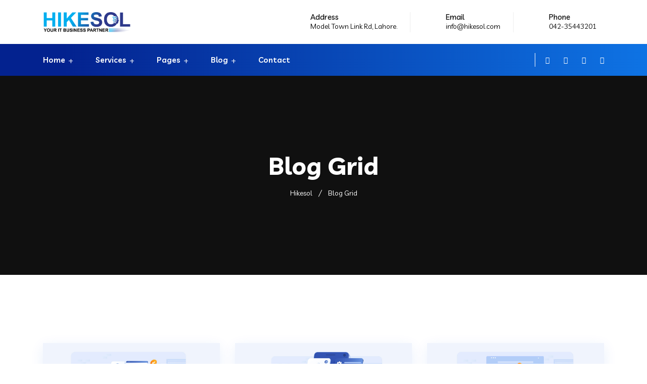

--- FILE ---
content_type: text/html; charset=UTF-8
request_url: https://www.hikesol.com/blog-grid/
body_size: 21735
content:
 <!DOCTYPE html>
<html lang="en-GB">
<head>
<meta charset="UTF-8">
<meta name="viewport" content="width=device-width, initial-scale=1">
<link rel="profile" href="//gmpg.org/xfn/11">
<title>Blog Grid &#8211; Hikesol</title>
<meta name='robots' content='max-image-preview:large' />
<link rel='dns-prefetch' href='//cdn.datatables.net' />
<link rel='dns-prefetch' href='//fonts.googleapis.com' />
<link rel="alternate" type="application/rss+xml" title="Hikesol &raquo; Feed" href="https://www.hikesol.com/feed/" />
<link rel="alternate" type="application/rss+xml" title="Hikesol &raquo; Comments Feed" href="https://www.hikesol.com/comments/feed/" />
<link rel="alternate" title="oEmbed (JSON)" type="application/json+oembed" href="https://www.hikesol.com/wp-json/oembed/1.0/embed?url=https%3A%2F%2Fwww.hikesol.com%2Fblog-grid%2F" />
<link rel="alternate" title="oEmbed (XML)" type="text/xml+oembed" href="https://www.hikesol.com/wp-json/oembed/1.0/embed?url=https%3A%2F%2Fwww.hikesol.com%2Fblog-grid%2F&#038;format=xml" />
<style id='wp-img-auto-sizes-contain-inline-css' type='text/css'>
img:is([sizes=auto i],[sizes^="auto," i]){contain-intrinsic-size:3000px 1500px}
/*# sourceURL=wp-img-auto-sizes-contain-inline-css */
</style>
<style id='wp-emoji-styles-inline-css' type='text/css'>

	img.wp-smiley, img.emoji {
		display: inline !important;
		border: none !important;
		box-shadow: none !important;
		height: 1em !important;
		width: 1em !important;
		margin: 0 0.07em !important;
		vertical-align: -0.1em !important;
		background: none !important;
		padding: 0 !important;
	}
/*# sourceURL=wp-emoji-styles-inline-css */
</style>
<link rel='stylesheet' id='wp-block-library-css' href='https://www.hikesol.com/wp-includes/css/dist/block-library/style.min.css?ver=6.9' type='text/css' media='all' />
<style id='global-styles-inline-css' type='text/css'>
:root{--wp--preset--aspect-ratio--square: 1;--wp--preset--aspect-ratio--4-3: 4/3;--wp--preset--aspect-ratio--3-4: 3/4;--wp--preset--aspect-ratio--3-2: 3/2;--wp--preset--aspect-ratio--2-3: 2/3;--wp--preset--aspect-ratio--16-9: 16/9;--wp--preset--aspect-ratio--9-16: 9/16;--wp--preset--color--black: #000000;--wp--preset--color--cyan-bluish-gray: #abb8c3;--wp--preset--color--white: #ffffff;--wp--preset--color--pale-pink: #f78da7;--wp--preset--color--vivid-red: #cf2e2e;--wp--preset--color--luminous-vivid-orange: #ff6900;--wp--preset--color--luminous-vivid-amber: #fcb900;--wp--preset--color--light-green-cyan: #7bdcb5;--wp--preset--color--vivid-green-cyan: #00d084;--wp--preset--color--pale-cyan-blue: #8ed1fc;--wp--preset--color--vivid-cyan-blue: #0693e3;--wp--preset--color--vivid-purple: #9b51e0;--wp--preset--gradient--vivid-cyan-blue-to-vivid-purple: linear-gradient(135deg,rgb(6,147,227) 0%,rgb(155,81,224) 100%);--wp--preset--gradient--light-green-cyan-to-vivid-green-cyan: linear-gradient(135deg,rgb(122,220,180) 0%,rgb(0,208,130) 100%);--wp--preset--gradient--luminous-vivid-amber-to-luminous-vivid-orange: linear-gradient(135deg,rgb(252,185,0) 0%,rgb(255,105,0) 100%);--wp--preset--gradient--luminous-vivid-orange-to-vivid-red: linear-gradient(135deg,rgb(255,105,0) 0%,rgb(207,46,46) 100%);--wp--preset--gradient--very-light-gray-to-cyan-bluish-gray: linear-gradient(135deg,rgb(238,238,238) 0%,rgb(169,184,195) 100%);--wp--preset--gradient--cool-to-warm-spectrum: linear-gradient(135deg,rgb(74,234,220) 0%,rgb(151,120,209) 20%,rgb(207,42,186) 40%,rgb(238,44,130) 60%,rgb(251,105,98) 80%,rgb(254,248,76) 100%);--wp--preset--gradient--blush-light-purple: linear-gradient(135deg,rgb(255,206,236) 0%,rgb(152,150,240) 100%);--wp--preset--gradient--blush-bordeaux: linear-gradient(135deg,rgb(254,205,165) 0%,rgb(254,45,45) 50%,rgb(107,0,62) 100%);--wp--preset--gradient--luminous-dusk: linear-gradient(135deg,rgb(255,203,112) 0%,rgb(199,81,192) 50%,rgb(65,88,208) 100%);--wp--preset--gradient--pale-ocean: linear-gradient(135deg,rgb(255,245,203) 0%,rgb(182,227,212) 50%,rgb(51,167,181) 100%);--wp--preset--gradient--electric-grass: linear-gradient(135deg,rgb(202,248,128) 0%,rgb(113,206,126) 100%);--wp--preset--gradient--midnight: linear-gradient(135deg,rgb(2,3,129) 0%,rgb(40,116,252) 100%);--wp--preset--font-size--small: 13px;--wp--preset--font-size--medium: 20px;--wp--preset--font-size--large: 36px;--wp--preset--font-size--x-large: 42px;--wp--preset--spacing--20: 0.44rem;--wp--preset--spacing--30: 0.67rem;--wp--preset--spacing--40: 1rem;--wp--preset--spacing--50: 1.5rem;--wp--preset--spacing--60: 2.25rem;--wp--preset--spacing--70: 3.38rem;--wp--preset--spacing--80: 5.06rem;--wp--preset--shadow--natural: 6px 6px 9px rgba(0, 0, 0, 0.2);--wp--preset--shadow--deep: 12px 12px 50px rgba(0, 0, 0, 0.4);--wp--preset--shadow--sharp: 6px 6px 0px rgba(0, 0, 0, 0.2);--wp--preset--shadow--outlined: 6px 6px 0px -3px rgb(255, 255, 255), 6px 6px rgb(0, 0, 0);--wp--preset--shadow--crisp: 6px 6px 0px rgb(0, 0, 0);}:where(.is-layout-flex){gap: 0.5em;}:where(.is-layout-grid){gap: 0.5em;}body .is-layout-flex{display: flex;}.is-layout-flex{flex-wrap: wrap;align-items: center;}.is-layout-flex > :is(*, div){margin: 0;}body .is-layout-grid{display: grid;}.is-layout-grid > :is(*, div){margin: 0;}:where(.wp-block-columns.is-layout-flex){gap: 2em;}:where(.wp-block-columns.is-layout-grid){gap: 2em;}:where(.wp-block-post-template.is-layout-flex){gap: 1.25em;}:where(.wp-block-post-template.is-layout-grid){gap: 1.25em;}.has-black-color{color: var(--wp--preset--color--black) !important;}.has-cyan-bluish-gray-color{color: var(--wp--preset--color--cyan-bluish-gray) !important;}.has-white-color{color: var(--wp--preset--color--white) !important;}.has-pale-pink-color{color: var(--wp--preset--color--pale-pink) !important;}.has-vivid-red-color{color: var(--wp--preset--color--vivid-red) !important;}.has-luminous-vivid-orange-color{color: var(--wp--preset--color--luminous-vivid-orange) !important;}.has-luminous-vivid-amber-color{color: var(--wp--preset--color--luminous-vivid-amber) !important;}.has-light-green-cyan-color{color: var(--wp--preset--color--light-green-cyan) !important;}.has-vivid-green-cyan-color{color: var(--wp--preset--color--vivid-green-cyan) !important;}.has-pale-cyan-blue-color{color: var(--wp--preset--color--pale-cyan-blue) !important;}.has-vivid-cyan-blue-color{color: var(--wp--preset--color--vivid-cyan-blue) !important;}.has-vivid-purple-color{color: var(--wp--preset--color--vivid-purple) !important;}.has-black-background-color{background-color: var(--wp--preset--color--black) !important;}.has-cyan-bluish-gray-background-color{background-color: var(--wp--preset--color--cyan-bluish-gray) !important;}.has-white-background-color{background-color: var(--wp--preset--color--white) !important;}.has-pale-pink-background-color{background-color: var(--wp--preset--color--pale-pink) !important;}.has-vivid-red-background-color{background-color: var(--wp--preset--color--vivid-red) !important;}.has-luminous-vivid-orange-background-color{background-color: var(--wp--preset--color--luminous-vivid-orange) !important;}.has-luminous-vivid-amber-background-color{background-color: var(--wp--preset--color--luminous-vivid-amber) !important;}.has-light-green-cyan-background-color{background-color: var(--wp--preset--color--light-green-cyan) !important;}.has-vivid-green-cyan-background-color{background-color: var(--wp--preset--color--vivid-green-cyan) !important;}.has-pale-cyan-blue-background-color{background-color: var(--wp--preset--color--pale-cyan-blue) !important;}.has-vivid-cyan-blue-background-color{background-color: var(--wp--preset--color--vivid-cyan-blue) !important;}.has-vivid-purple-background-color{background-color: var(--wp--preset--color--vivid-purple) !important;}.has-black-border-color{border-color: var(--wp--preset--color--black) !important;}.has-cyan-bluish-gray-border-color{border-color: var(--wp--preset--color--cyan-bluish-gray) !important;}.has-white-border-color{border-color: var(--wp--preset--color--white) !important;}.has-pale-pink-border-color{border-color: var(--wp--preset--color--pale-pink) !important;}.has-vivid-red-border-color{border-color: var(--wp--preset--color--vivid-red) !important;}.has-luminous-vivid-orange-border-color{border-color: var(--wp--preset--color--luminous-vivid-orange) !important;}.has-luminous-vivid-amber-border-color{border-color: var(--wp--preset--color--luminous-vivid-amber) !important;}.has-light-green-cyan-border-color{border-color: var(--wp--preset--color--light-green-cyan) !important;}.has-vivid-green-cyan-border-color{border-color: var(--wp--preset--color--vivid-green-cyan) !important;}.has-pale-cyan-blue-border-color{border-color: var(--wp--preset--color--pale-cyan-blue) !important;}.has-vivid-cyan-blue-border-color{border-color: var(--wp--preset--color--vivid-cyan-blue) !important;}.has-vivid-purple-border-color{border-color: var(--wp--preset--color--vivid-purple) !important;}.has-vivid-cyan-blue-to-vivid-purple-gradient-background{background: var(--wp--preset--gradient--vivid-cyan-blue-to-vivid-purple) !important;}.has-light-green-cyan-to-vivid-green-cyan-gradient-background{background: var(--wp--preset--gradient--light-green-cyan-to-vivid-green-cyan) !important;}.has-luminous-vivid-amber-to-luminous-vivid-orange-gradient-background{background: var(--wp--preset--gradient--luminous-vivid-amber-to-luminous-vivid-orange) !important;}.has-luminous-vivid-orange-to-vivid-red-gradient-background{background: var(--wp--preset--gradient--luminous-vivid-orange-to-vivid-red) !important;}.has-very-light-gray-to-cyan-bluish-gray-gradient-background{background: var(--wp--preset--gradient--very-light-gray-to-cyan-bluish-gray) !important;}.has-cool-to-warm-spectrum-gradient-background{background: var(--wp--preset--gradient--cool-to-warm-spectrum) !important;}.has-blush-light-purple-gradient-background{background: var(--wp--preset--gradient--blush-light-purple) !important;}.has-blush-bordeaux-gradient-background{background: var(--wp--preset--gradient--blush-bordeaux) !important;}.has-luminous-dusk-gradient-background{background: var(--wp--preset--gradient--luminous-dusk) !important;}.has-pale-ocean-gradient-background{background: var(--wp--preset--gradient--pale-ocean) !important;}.has-electric-grass-gradient-background{background: var(--wp--preset--gradient--electric-grass) !important;}.has-midnight-gradient-background{background: var(--wp--preset--gradient--midnight) !important;}.has-small-font-size{font-size: var(--wp--preset--font-size--small) !important;}.has-medium-font-size{font-size: var(--wp--preset--font-size--medium) !important;}.has-large-font-size{font-size: var(--wp--preset--font-size--large) !important;}.has-x-large-font-size{font-size: var(--wp--preset--font-size--x-large) !important;}
/*# sourceURL=global-styles-inline-css */
</style>

<style id='classic-theme-styles-inline-css' type='text/css'>
/*! This file is auto-generated */
.wp-block-button__link{color:#fff;background-color:#32373c;border-radius:9999px;box-shadow:none;text-decoration:none;padding:calc(.667em + 2px) calc(1.333em + 2px);font-size:1.125em}.wp-block-file__button{background:#32373c;color:#fff;text-decoration:none}
/*# sourceURL=/wp-includes/css/classic-themes.min.css */
</style>
<link rel='stylesheet' id='contact-form-7-css' href='https://usercontent.one/wp/www.hikesol.com/wp-content/plugins/contact-form-7/includes/css/styles.css?ver=5.5.2&media=1734601987' type='text/css' media='all' />
<link rel='stylesheet' id='bootstrap-css' href='https://usercontent.one/wp/www.hikesol.com/wp-content/plugins/rselements/assets/css/bootstrap.min.css?ver=6.9&media=1734601987' type='text/css' media='all' />
<link rel='stylesheet' id='magnific-popup-css' href='https://usercontent.one/wp/www.hikesol.com/wp-content/plugins/rselements/assets/css/magnific-popup.css?ver=6.9&media=1734601987' type='text/css' media='all' />
<link rel='stylesheet' id='font-awesome-latest-css' href='https://usercontent.one/wp/www.hikesol.com/wp-content/plugins/rselements/assets/css/fontawesome.css?ver=6.9&media=1734601987' type='text/css' media='all' />
<link rel='stylesheet' id='slick-css' href='https://usercontent.one/wp/www.hikesol.com/wp-content/plugins/rselements/assets/css/slick.css?ver=6.9&media=1734601987' type='text/css' media='all' />
<link rel='stylesheet' id='materialize-css' href='https://usercontent.one/wp/www.hikesol.com/wp-content/plugins/rselements/assets/css/materialize.css?ver=6.9&media=1734601987' type='text/css' media='all' />
<link rel='stylesheet' id='slick-theme-css' href='https://usercontent.one/wp/www.hikesol.com/wp-content/plugins/rselements/assets/css/slick-theme.css?ver=6.9&media=1734601987' type='text/css' media='all' />
<link rel='stylesheet' id='brands-css' href='https://usercontent.one/wp/www.hikesol.com/wp-content/plugins/rselements/assets/css/brands.css?ver=6.9&media=1734601987' type='text/css' media='all' />
<link rel='stylesheet' id='solid-css' href='https://usercontent.one/wp/www.hikesol.com/wp-content/plugins/rselements/assets/css/solid.css?ver=6.9&media=1734601987' type='text/css' media='all' />
<link rel='stylesheet' id='rsaddons-floaticon-css' href='https://usercontent.one/wp/www.hikesol.com/wp-content/plugins/rselements/assets/fonts/flaticon.css?ver=6.9&media=1734601987' type='text/css' media='all' />
<link rel='stylesheet' id='headding-title-css' href='https://usercontent.one/wp/www.hikesol.com/wp-content/plugins/rselements/assets/css/headding-title.css?ver=6.9&media=1734601987' type='text/css' media='all' />
<link rel='stylesheet' id='dataTables-css' href='//cdn.datatables.net/1.10.20/css/jquery.dataTables.min.css?ver=6.9' type='text/css' media='all' />
<link rel='stylesheet' id='rsaddons-pro-css' href='https://usercontent.one/wp/www.hikesol.com/wp-content/plugins/rselements/assets/css/rsaddons.css?ver=6.9&media=1734601987' type='text/css' media='all' />
<link rel='stylesheet' id='boostrap-css' href='https://usercontent.one/wp/www.hikesol.com/wp-content/themes/braintech/assets/css/bootstrap.min.css?ver=6.9&media=1734601987' type='text/css' media='all' />
<link rel='stylesheet' id='font-awesome-all-css' href='https://usercontent.one/wp/www.hikesol.com/wp-content/themes/braintech/assets/css/font-awesome.min.all.css?ver=6.9&media=1734601987' type='text/css' media='all' />
<link rel='stylesheet' id='font-awesome-css' href='https://usercontent.one/wp/www.hikesol.com/wp-content/plugins/elementor/assets/lib/font-awesome/css/font-awesome.min.css?ver=4.7.0&media=1734601987' type='text/css' media='all' />
<link rel='stylesheet' id='flaticon-css' href='https://usercontent.one/wp/www.hikesol.com/wp-content/themes/braintech/assets/css/flaticon.css?ver=6.9&media=1734601987' type='text/css' media='all' />
<link rel='stylesheet' id='owl-carousel-css' href='https://usercontent.one/wp/www.hikesol.com/wp-content/themes/braintech/assets/css/owl.carousel.css?ver=6.9&media=1734601987' type='text/css' media='all' />
<link rel='stylesheet' id='braintech-style-default-css' href='https://usercontent.one/wp/www.hikesol.com/wp-content/themes/braintech/assets/css/default.css?ver=6.9&media=1734601987' type='text/css' media='all' />
<link rel='stylesheet' id='braintech-style-custom-css' href='https://usercontent.one/wp/www.hikesol.com/wp-content/themes/braintech/assets/css/custom.css?ver=6.9&media=1734601987' type='text/css' media='all' />
<link rel='stylesheet' id='braintech-style-responsive-css' href='https://usercontent.one/wp/www.hikesol.com/wp-content/themes/braintech/assets/css/responsive.css?ver=6.9&media=1734601987' type='text/css' media='all' />
<link rel='stylesheet' id='braintech-style-css' href='https://usercontent.one/wp/www.hikesol.com/wp-content/themes/braintech/style.css?ver=6.9&media=1734601987' type='text/css' media='all' />
<link rel='stylesheet' id='studio-fonts-css' href='//fonts.googleapis.com/css?family=Livvic%3A100%2C300%2C400%2C500%2C600%2C700%2C900%26display%3Dswap&#038;ver=1.0.0' type='text/css' media='all' />
<link rel='stylesheet' id='elementor-icons-css' href='https://usercontent.one/wp/www.hikesol.com/wp-content/plugins/elementor/assets/lib/eicons/css/elementor-icons.min.css?ver=5.13.0&media=1734601987' type='text/css' media='all' />
<link rel='stylesheet' id='elementor-frontend-css' href='https://usercontent.one/wp/www.hikesol.com/wp-content/plugins/elementor/assets/css/frontend.min.css?ver=3.4.6&media=1734601987' type='text/css' media='all' />
<style id='elementor-frontend-inline-css' type='text/css'>
@font-face{font-family:eicons;src:url(https://usercontent.one/wp/www.hikesol.com/wp-content/plugins/elementor/assets/lib/eicons/fonts/eicons.eot?5_10_0);src:url(https://usercontent_one/wp/www_hikesol_com/wp-content/plugins/elementor/assets/lib/eicons/fonts/eicons_eot?5_10_0&media=1734601987#iefix) format("embedded-opentype"),url(https://usercontent.one/wp/www.hikesol.com/wp-content/plugins/elementor/assets/lib/eicons/fonts/eicons.woff2?5_10_0&media=1734601987) format("woff2"),url(https://usercontent.one/wp/www.hikesol.com/wp-content/plugins/elementor/assets/lib/eicons/fonts/eicons.woff?5_10_0&media=1734601987) format("woff"),url(https://usercontent.one/wp/www.hikesol.com/wp-content/plugins/elementor/assets/lib/eicons/fonts/eicons.ttf?5_10_0&media=1734601987) format("truetype"),url(https://usercontent.one/wp/www.hikesol.com/wp-content/plugins/elementor/assets/lib/eicons/fonts/eicons.svg?5_10_0&media=1734601987#eicon) format("svg");font-weight:400;font-style:normal}
/*# sourceURL=elementor-frontend-inline-css */
</style>
<link rel='stylesheet' id='elementor-post-7-css' href='https://usercontent.one/wp/www.hikesol.com/wp-content/uploads/elementor/css/post-7.css?media=1734601987?ver=1635419907' type='text/css' media='all' />
<link rel='stylesheet' id='elementor-global-css' href='https://usercontent.one/wp/www.hikesol.com/wp-content/uploads/elementor/css/global.css?media=1734601987?ver=1635419907' type='text/css' media='all' />
<link rel='stylesheet' id='elementor-post-11668-css' href='https://usercontent.one/wp/www.hikesol.com/wp-content/uploads/elementor/css/post-11668.css?media=1734601987?ver=1635544965' type='text/css' media='all' />
<link rel='stylesheet' id='google-fonts-1-css' href='https://fonts.googleapis.com/css?family=Roboto%3A100%2C100italic%2C200%2C200italic%2C300%2C300italic%2C400%2C400italic%2C500%2C500italic%2C600%2C600italic%2C700%2C700italic%2C800%2C800italic%2C900%2C900italic%7CRoboto+Slab%3A100%2C100italic%2C200%2C200italic%2C300%2C300italic%2C400%2C400italic%2C500%2C500italic%2C600%2C600italic%2C700%2C700italic%2C800%2C800italic%2C900%2C900italic&#038;display=auto&#038;ver=6.9' type='text/css' media='all' />
<script type="text/javascript" src="https://www.hikesol.com/wp-includes/js/jquery/jquery.min.js?ver=3.7.1" id="jquery-core-js"></script>
<script type="text/javascript" src="https://www.hikesol.com/wp-includes/js/jquery/jquery-migrate.min.js?ver=3.4.1" id="jquery-migrate-js"></script>
<link rel="https://api.w.org/" href="https://www.hikesol.com/wp-json/" /><link rel="alternate" title="JSON" type="application/json" href="https://www.hikesol.com/wp-json/wp/v2/pages/11668" /><link rel="EditURI" type="application/rsd+xml" title="RSD" href="https://www.hikesol.com/xmlrpc.php?rsd" />
<meta name="generator" content="WordPress 6.9" />
<link rel="canonical" href="https://www.hikesol.com/blog-grid/" />
<link rel='shortlink' href='https://www.hikesol.com/?p=11668' />
<meta name="framework" content="Redux 4.3.1" /><style>[class*=" icon-oc-"],[class^=icon-oc-]{speak:none;font-style:normal;font-weight:400;font-variant:normal;text-transform:none;line-height:1;-webkit-font-smoothing:antialiased;-moz-osx-font-smoothing:grayscale}.icon-oc-one-com-white-32px-fill:before{content:"901"}.icon-oc-one-com:before{content:"900"}#one-com-icon,.toplevel_page_onecom-wp .wp-menu-image{speak:none;display:flex;align-items:center;justify-content:center;text-transform:none;line-height:1;-webkit-font-smoothing:antialiased;-moz-osx-font-smoothing:grayscale}.onecom-wp-admin-bar-item>a,.toplevel_page_onecom-wp>.wp-menu-name{font-size:16px;font-weight:400;line-height:1}.toplevel_page_onecom-wp>.wp-menu-name img{width:69px;height:9px;}.wp-submenu-wrap.wp-submenu>.wp-submenu-head>img{width:88px;height:auto}.onecom-wp-admin-bar-item>a img{height:7px!important}.onecom-wp-admin-bar-item>a img,.toplevel_page_onecom-wp>.wp-menu-name img{opacity:.8}.onecom-wp-admin-bar-item.hover>a img,.toplevel_page_onecom-wp.wp-has-current-submenu>.wp-menu-name img,li.opensub>a.toplevel_page_onecom-wp>.wp-menu-name img{opacity:1}#one-com-icon:before,.onecom-wp-admin-bar-item>a:before,.toplevel_page_onecom-wp>.wp-menu-image:before{content:'';position:static!important;background-color:rgba(240,245,250,.4);border-radius:102px;width:18px;height:18px;padding:0!important}.onecom-wp-admin-bar-item>a:before{width:14px;height:14px}.onecom-wp-admin-bar-item.hover>a:before,.toplevel_page_onecom-wp.opensub>a>.wp-menu-image:before,.toplevel_page_onecom-wp.wp-has-current-submenu>.wp-menu-image:before{background-color:#76b82a}.onecom-wp-admin-bar-item>a{display:inline-flex!important;align-items:center;justify-content:center}#one-com-logo-wrapper{font-size:4em}#one-com-icon{vertical-align:middle}.imagify-welcome{display:none !important;}</style>    <link rel="shortcut icon" type="image/x-icon" href="https://usercontent.one/wp/www.hikesol.com/wp-content/uploads/2021/10/Fav-Icon-1.png?media=1734601987"> 
  <style type="text/css">.recentcomments a{display:inline !important;padding:0 !important;margin:0 !important;}</style><meta name="generator" content="Powered by Slider Revolution 6.5.7 - responsive, Mobile-Friendly Slider Plugin for WordPress with comfortable drag and drop interface." />
<script type="text/javascript">function setREVStartSize(e){
			//window.requestAnimationFrame(function() {				 
				window.RSIW = window.RSIW===undefined ? window.innerWidth : window.RSIW;	
				window.RSIH = window.RSIH===undefined ? window.innerHeight : window.RSIH;	
				try {								
					var pw = document.getElementById(e.c).parentNode.offsetWidth,
						newh;
					pw = pw===0 || isNaN(pw) ? window.RSIW : pw;
					e.tabw = e.tabw===undefined ? 0 : parseInt(e.tabw);
					e.thumbw = e.thumbw===undefined ? 0 : parseInt(e.thumbw);
					e.tabh = e.tabh===undefined ? 0 : parseInt(e.tabh);
					e.thumbh = e.thumbh===undefined ? 0 : parseInt(e.thumbh);
					e.tabhide = e.tabhide===undefined ? 0 : parseInt(e.tabhide);
					e.thumbhide = e.thumbhide===undefined ? 0 : parseInt(e.thumbhide);
					e.mh = e.mh===undefined || e.mh=="" || e.mh==="auto" ? 0 : parseInt(e.mh,0);		
					if(e.layout==="fullscreen" || e.l==="fullscreen") 						
						newh = Math.max(e.mh,window.RSIH);					
					else{					
						e.gw = Array.isArray(e.gw) ? e.gw : [e.gw];
						for (var i in e.rl) if (e.gw[i]===undefined || e.gw[i]===0) e.gw[i] = e.gw[i-1];					
						e.gh = e.el===undefined || e.el==="" || (Array.isArray(e.el) && e.el.length==0)? e.gh : e.el;
						e.gh = Array.isArray(e.gh) ? e.gh : [e.gh];
						for (var i in e.rl) if (e.gh[i]===undefined || e.gh[i]===0) e.gh[i] = e.gh[i-1];
											
						var nl = new Array(e.rl.length),
							ix = 0,						
							sl;					
						e.tabw = e.tabhide>=pw ? 0 : e.tabw;
						e.thumbw = e.thumbhide>=pw ? 0 : e.thumbw;
						e.tabh = e.tabhide>=pw ? 0 : e.tabh;
						e.thumbh = e.thumbhide>=pw ? 0 : e.thumbh;					
						for (var i in e.rl) nl[i] = e.rl[i]<window.RSIW ? 0 : e.rl[i];
						sl = nl[0];									
						for (var i in nl) if (sl>nl[i] && nl[i]>0) { sl = nl[i]; ix=i;}															
						var m = pw>(e.gw[ix]+e.tabw+e.thumbw) ? 1 : (pw-(e.tabw+e.thumbw)) / (e.gw[ix]);					
						newh =  (e.gh[ix] * m) + (e.tabh + e.thumbh);
					}
					var el = document.getElementById(e.c);
					if (el!==null && el) el.style.height = newh+"px";					
					el = document.getElementById(e.c+"_wrapper");
					if (el!==null && el) {
						el.style.height = newh+"px";
						el.style.display = "block";
					}
				} catch(e){
					console.log("Failure at Presize of Slider:" + e)
				}					   
			//});
		  };</script>
		<style type="text/css" id="wp-custom-css">
			.btn_quote {
	display:none !important
}		</style>
		<style id="braintech_option-dynamic-css" title="dynamic-css" class="redux-options-output">#rs-header.header-style8 .rs-address-area .info-title, #rs-header.header-style8 .rs-address-area .info-des, #rs-header.header-style8 .rs-address-area .info-des a{color:#0a0a0a;}#rs-header.header-style8 .rs-address-area .info-des a:hover{color:#0B70E1;}body .footer-bottom{background:rgba(255,255,255,0.4);}</style>
<!-- Typography -->

<style>	
	
	body{
		background:#FFFFFF;
		color:#454545 !important;
		font-family:  !important;    
	    font-size: 16px !important;
	}

			body.single-teams{
			background:#FFFFFF;
		}
	

	#cl-testimonial.testimonial-dark .testimonial-slide.slider1 .testimonial-item .testimonial-content{
		background: rgba(11, 112, 225, 0.8) !important;
	}


	h1{
		color:#0a0a0a;
		font-family:;
		font-size:46px;
				font-weight:700;
				
					line-height:56px;
				
	}

	h2{
		color:#0a0a0a; 
		font-family:;
		font-size:36px;
				font-weight:700;
				
					line-height:40px			}

	h3{
		color:#0a0a0a ;
		font-family:;
		font-size:28px;
				
					line-height:32px;
			}

	h4{
		color:#0a0a0a;
		font-family:;
		font-size:20px;
				font-weight:700;
				
					line-height:28px;
				
	}

	h5{
		color:#0a0a0a;
		font-family:;
		font-size:18px;
				font-weight:700;
				
					line-height:28px;
			}

	h6{
		color:#0a0a0a ;
		font-family:;
		font-size:16px;
				font-weight:700;
				
					line-height:20px;
			}

	.menu-area .navbar ul li > a,
	.sidenav .widget_nav_menu ul li a{
		font-weight:;
		font-family:;
		font-size:16px;
	}

	#rs-header .toolbar-area .toolbar-contact ul.rs-contact-info li,
	#rs-header .toolbar-area .toolbar-contact ul.rs-contact-info li a, 
	#rs-header .toolbar-area .toolbar-contact ul li a,
	#rs-header .toolbar-area .toolbar-contact ul li, #rs-header .toolbar-area{
		color:#FFFFFF;
	}


				#rs-header.header-transparent .toolbar-area .toolbar-contact ul.rs-contact-info li,
			#rs-header.header-transparent .toolbar-area .toolbar-contact ul.rs-contact-info li i,
			#rs-header.header-transparent .toolbar-area .toolbar-contact ul.rs-contact-info li a,
			#rs-header.header-style-4 .btn_quote .toolbar-sl-share ul li a
			{
				color: #FFFFFF			}
		
				#rs-header.header-transparent .toolbar-area .toolbar-contact ul.rs-contact-info li:hover a,
			#rs-header.header-style-4 .btn_quote .toolbar-sl-share ul li a:hover{
			color: #CCCCCC		}
			



	#rs-header .toolbar-area .toolbar-contact ul.rs-contact-info li a,
	#rs-header .toolbar-area .toolbar-contact ul li a,
	#rs-header .toolbar-area .toolbar-contact ul li i,
	#rs-header .toolbar-area .toolbar-sl-share ul li a i{
		color:#FFFFFF;
	}

	#rs-header .toolbar-area .toolbar-contact ul.rs-contact-info li a:hover,
	#rs-header .toolbar-area .toolbar-sl-share ul li a.quote-buttons:hover,
	#rs-header .toolbar-area .toolbar-sl-share ul li a.quote-buttons:before,
	#rs-header .toolbar-area .toolbar-contact ul li a:hover,
	#rs-header .toolbar-area .toolbar-sl-share ul li a i:hover{
		color:#CCCCCC;
	}
	

	
	.mobile-menu-container div ul > li.current_page_parent > a,
	#rs-header.header-transparent .menu-area .navbar ul li.current-menu-ancestor a, 
	#rs-header.header-transparent .menu-area .navbar ul li.current_page_item a,
	.menu-area .navbar ul.menu > li.current_page_item > a,
	.menu-area .navbar ul li.current-menu-ancestor a, .menu-area .navbar ul li.current_page_item a,
	.menu-area .navbar ul li ul.sub-menu > li.menu-item-has-children > a:before
	{
		color: #0B70E1;
	}

	
	
	.menu-area .navbar ul > li.menu-item-has-children.hover-minimize > a:after{
		background: #0B70E1 !important;
	}	

	.menu-area .navbar ul > li.menu-item-has-children.hover-minimize:hover > a:after{
		background: #0B70E1 !important;
	}

	.menu-area .navbar ul li:hover a:before{
		color: #0B70E1;
	}

	.menu-area .navbar ul li:hover > a,	
	.mobile-menu-container div ul li a:hover,	
	#rs-header.header-style5 .header-inner.menu-sticky.sticky .menu-area .navbar ul li:hover > a,
	#rs-header.header-style-4 .menu-area .menu li:hover > a,
	#rs-header.header-style-3.header-style-2 .sticky-wrapper .menu-area .navbar ul li:hover > a
	{
		color: #0B70E1;
	}

	.menu-area .navbar ul li a,
	#rs-header .menu-responsive .sidebarmenu-search .sticky_search,	
	.menu-cart-area i, #rs-header.header-transparent .menu-area.dark .menu-cart-area i
	{
		color: #101010; 
	}

	#rs-header.header-transparent .menu-area.dark .navbar ul.menu > li.current_page_item > a::before, 
	#rs-header.header-transparent .menu-area.dark .navbar ul.menu > li.current_page_item > a::after, 
	#rs-header.header-transparent .menu-area.dark .navbar ul.menu > li > a::before,
	#rs-header.header-transparent .menu-area.dark .navbar ul.menu > li > a::after,
	#rs-header.header-transparent .menu-area.dark .navbar ul.menu > li > a,	
	#rs-header.header-transparent .menu-area.dark .menu-responsive .sidebarmenu-search .sticky_search .fa
	{
		color: #101010 !important;
	}

	
	#rs-header.header-transparent .menu-area.dark ul.offcanvas-icon .nav-link-container .nav-menu-link span{
		background: #101010 !important;
	}


			#rs-header.header-transparent .menu-area .navbar ul li a, 
		#rs-header.header-transparent .menu-cart-area i,
		#rs-header.header-style8 .menu-area .navbar ul > li.active a,
		#rs-header.header-style8 .menu-area .navbar ul > li a,
		#rs-header.header-style8 .menu-area .navbar ul#single-menu > li:hover a,
		#rs-header.header-style8 .rs-full-menuarea #primary-menu-single > li > a,
		#rs-header.header-style8 .rs-full-menuarea .toolbar-sl-share ul li a,
		#rs-header.header-transparent .menu-responsive .sidebarmenu-search .sticky_search,
		#rs-header.header-transparent .menu-responsive .sidebarmenu-search .sticky_search .fa,
		#rs-header.header-transparent .menu-area.dark .navbar ul > li > a,
		#rs-header.header-transparent .menu-area .navbar ul li:hover > a{
			color:#FFFFFF 
	}
	
			#rs-header.header-style8 .rs-full-menuarea .toolbar-sl-share{
			border-color:#FFFFFF 
		}
	
			#rs-header.header-style5 .header-inner .menu-area .navbar ul > li > a,
		#rs-header.header-style5 .menu-responsive .sidebarmenu-search .sticky_search,
		#rs-header.header-style5 .menu-cart-area i{
			color:#FFFFFF 
		}
	



			#rs-header.header-style5 .header-inner .menu-area .navbar ul li:hover > a{
			color:#0B70E1 
		}
	
	



			#rs-header.header-style5 .header-inner .menu-area .navbar ul > li.menu-item-has-children.hover-minimize:hover > a:after{
			background:#0B70E1 !important;  
		}
	


			#rs-header.header-style5 .header-inner .menu-area .navbar ul > li.menu-item-has-children.hover-minimize > a:after{
			background:#0B70E1 !important; 
		}
	
	

		#rs-header.header-style5 .menu-area .navbar ul > li.current-menu-ancestor > a, 
	#rs-header.header-style5 .header-inner .menu-area .navbar ul > li.current-menu-ancestor > a,
	#rs-header.header-style5 .header-inner.menu-sticky.sticky .menu-area .navbar ul > li.current-menu-ancestor > a{
			color:#0B70E1 !important; 
		}
	

	 
		.header-style-4 .menu-cart-area span.icon-num, 
		.header-style5 .menu-cart-area span.icon-num
		{
			background: #FFFFFF !important;
		}
	
	
	

			#rs-header.header-transparent .menu-area.dark ul.offcanvas-icon .nav-link-container .nav-menu-link span{
			background:#FFFFFF 
		}
	
	

		

		

			.nav-link-container .nav-menu-link span.dot1,
		.nav-link-container .nav-menu-link span.dot3,
		.nav-link-container .nav-menu-link span.dot5,
		.nav-link-container .nav-menu-link span.dot7,
		.nav-link-container .nav-menu-link span.dot9,
		#rs-header.header-transparent ul.offcanvas-icon .nav-link-container .nav-menu-link span, 
		#rs-header.header-style5 .menu-responsive ul.offcanvas-icon .nav-link-container .nav-menu-link span,
		#rs-header.header-style5 .menu-responsive ul.offcanvas-icon .nav-link-container .nav-menu-link span,
		#rs-header.header-transparent ul.offcanvas-icon .nav-link-container .nav-menu-link span, 
		#rs-header.header-style5 .menu-responsive ul.offcanvas-icon .nav-link-container .nav-menu-link span{
			background:#333333 !important;
		}
		@media only screen and (max-width: 991px) {
  			#rs-header.single-header .header-inner .nav-link-container .nav-menu-link span.dot1,
  			#rs-header.single-header .header-inner .nav-link-container .nav-menu-link span.dot3,
  			#rs-header.single-header .header-inner .nav-link-container .nav-menu-link span.dot5,
  			#rs-header.single-header .header-inner .nav-link-container .nav-menu-link span.dot7,
  			#rs-header.single-header .header-inner .nav-link-container .nav-menu-link span.dot9{
  				background:#333333 !important;
  			}
  		}
	
	
			@media only screen and (max-width: 991px) {
  			#rs-header.single-header .header-inner.sticky .nav-link-container .nav-menu-link span.dot1,
  			#rs-header.single-header .header-inner.sticky .nav-link-container .nav-menu-link span.dot3,
  			#rs-header.single-header .header-inner.sticky .nav-link-container .nav-menu-link span.dot5,
  			#rs-header.single-header .header-inner.sticky .nav-link-container .nav-menu-link span.dot7,
  			#rs-header.single-header .header-inner.sticky .nav-link-container .nav-menu-link span.dot9{
  				background:#333333 !important;
  			}
  		}
	
	

	
	


			#rs-header.header-transparent .menu-area .navbar ul > li > a:hover,
		#rs-header.header-transparent .menu-area .navbar ul li:hover > a,
		#rs-header.header-transparent .menu-area.dark .navbar ul > li:hover > a,
		#rs-header.header-style-4 .header-inner .menu-area .navbar ul li:hover a,
		#rs-header.header-style-4 .menu-area .navbar ul li:hover a:before{
			color:#0B70E1 
		}
	



			#rs-header.header-transparent .menu-area .navbar ul > li.current_page_item > a,
		#rs-header.header-style-4 .menu-area .menu > li.current-menu-ancestor > a,
		#rs-header.header-transparent .menu-area .navbar ul > li.current-menu-ancestor > a,
		#rs-header.header-style-4 .menu-area .menu > li.current_page_item > a{
			color:#0B70E1 !important; 
		}
	
	#rs-header.header-transparent .menu-area .navbar ul.menu > li.current_page_item > a::before,
	#rs-header.header-transparent .menu-area .navbar ul.menu > li.current_page_item > a::after, 
	#rs-header.header-transparent .menu-area .navbar ul.menu > li > a::after{
		color:#0B70E1 !important; 
	}

			
		#rs-header.header-transparent ul.offcanvas-icon .nav-link-container .nav-menu-link span,
		#rs-header.header-style5 .menu-responsive ul.offcanvas-icon .nav-link-container .nav-menu-link span{
			background:#FFFFFF 
		}
	
			.menu-area .navbar ul li .sub-menu li a,
		#rs-header .menu-area .navbar ul li.mega ul li a,
		#rs-header.header-transparent .menu-area .navbar ul li .sub-menu li.current-menu-ancestor > a,
		#rs-header.header-transparent .menu-area .navbar ul li.current-menu-ancestor li a{
			color:#101010 !important;
		}
	
	
			.menu-area .navbar ul li ul.sub-menu li.current_page_item > a,
		.menu-area .navbar ul li .sub-menu li a:hover,
		#rs-header.header-style5 .menu-area .navbar ul > li.current_page_item ul > a,
		#rs-header .menu-area .navbar ul li.mega ul > li > a:hover,
		.menu-area .navbar ul li ul.sub-menu li:hover > a,
		body .header-style1 .menu-area .navbar ul li ul.sub-menu li:hover > a,
		body #rs-header .menu-area .navbar ul li.mega ul.sub-menu li a:hover,
		#rs-header.header-style5 .header-inner .menu-area .navbar ul li .sub-menu > li:hover > a,
		#rs-header.header-transparent .menu-area .navbar ul li .sub-menu li:hover > a,
		#rs-header .menu-area .navbar ul li.mega ul li a:hover,
		#rs-header.header-style-4 .menu-area .menu .sub-menu li:hover > a,
		#rs-header.header-style3 .menu-area .navbar ul li .sub-menu li:hover > a,
		#rs-header .menu-area .navbar ul li.mega ul > li.current-menu-item > a,
		.menu-sticky.sticky .menu-area .navbar ul li ul li a:hover,
		#rs-header.header-transparent .menu-area .navbar ul li .sub-menu li.current-menu-ancestor > a, #rs-header.header-transparent .menu-area .navbar ul li .sub-menu li.current_page_item > a,
		#rs-header.header-transparent .menu-area .navbar ul li.current-menu-ancestor li a:hover{
			color:#1273EB !important;
		}
	


			.menu-area .navbar ul li .sub-menu{
			background:#FFFFFF;
		}
	

			#rs-header .toolbar-area .toolbar-contact ul li,
		#rs-header .toolbar-area a,
		#rs-header .toolbar-area .toolbar-contact ul li i:before{
			font-size:14px;
		}
	
	
	
	

			.footer-bottom .copyright p{
			color:#454545;
		}
	

			.rs-footer, .rs-footer h3, .rs-footer a, 
		.rs-footer .fa-ul li a, 
		.rs-footer .widget.widget_nav_menu ul li a{
			font-size:16px;
		}
	
			.rs-footer h3, .rs-footer .footer-top h3.footer-title{
			font-size:22px;
		}
	
		

			.rs-footer, .rs-footer .footer-top h3.footer-title, .rs-footer a, .rs-footer .fa-ul li a,
		.rs-footer .widget.widget_nav_menu ul li a
		{
			color:#454545;
		}
	
			.rs-footer .footer-top h3.footer-title
		{
			color:#111111;
		}
	
			.rs-footer a:hover, .rs-footer .widget.widget_nav_menu ul li a:hover,
		.rs-footer .fa-ul li a:hover,
		.rs-footer .widget.widget_pages ul li a:hover, .rs-footer .widget.widget_recent_comments ul li:hover, .rs-footer .widget.widget_archive ul li a:hover, .rs-footer .widget.widget_categories ul li a:hover,
		.rs-footer .widget a:hover{
			color:#1273EB;
		}
	
	

		
		ul.footer_social > li > a{
			color:#111111 !important;
		}
	
		
		ul.footer_social > li > a:hover{
			color:#666666 !important;
		}
	
			.footer-subscribe input[type=submit],
		.footer-btn-wrap .footer-btn
		{
			background:#1273EB		}
	
		
			.rs-footer .footer-top .mc4wp-form-fields input[type="email"]{
			border-color:#0B70E1;
		}
	
			.rs-footer .footer-top .mc4wp-form-fields input[type="submit"],
		.rs-footer .footer-top .mc4wp-form-fields i{
			color:#FFFFFF;
		}
	
	

	.rs-services-default .services-wrap .services-item .services-icon i,	
	.rs-blog .blog-item .blog-slidermeta span.category a:hover,
	.btm-cate li a:hover,	
	.ps-navigation ul a:hover span,	
	.rs-portfolio-style5 .portfolio-item .portfolio-content a,
	.rs-services1.services-left.border_style .services-wrap .services-item .services-icon i:hover,
	.rs-services1.services-right .services-wrap .services-item .services-icon i:hover,
	.rs-galleys .galley-img .zoom-icon:hover,
	#about-history-tabs ul.tabs-list_content li:before,
	#rs-header.header-style-3 .header-inner .logo-section .toolbar-contact-style4 ul li i,
	#sidebar-services .widget.widget_nav_menu ul li.current-menu-item a,
	#sidebar-services .widget.widget_nav_menu ul li a:hover,
	#rs-header.header-transparent .menu-area .navbar ul li .sub-menu li.current-menu-ancestor > a, 
	#rs-header.header-transparent .menu-area .navbar ul li .sub-menu li.current_page_item > a,
	rs-heading .title-inner .title,
	.team-grid-style1 .team-item .team-content1 h3.team-name a, 
	.rs-team-grid.team-style5 .team-item .normal-text .person-name a,
	.rs-team-grid.team-style4 .team-wrapper .team_desc .name a,
	.rs-team-grid.team-style4 .team-wrapper .team_desc .name .designation,	
	.contact-page1 .form-button .submit-btn i:before,	
	.woocommerce nav.woocommerce-pagination ul li span.current, 
	.woocommerce nav.woocommerce-pagination ul li a:hover,
	ul.check-icon li:before,
	.rs-project-section .project-item .project-content .title a:hover,
	.subscribe-text i, .subscribe-text .title, .subscribe-text span a:hover,
	.timeline-icon,
	#rs-header.header-style8 .rs-address-area .info-icon i,
	.service-carousels .services-sliders3 span.num,
	.service-readons:before,
	.services-sliders4:hover .services-desc h4.services-title a,	
	.rs-footer.footerlight .footer_social li a .fa,
	#rs-header .menu-area .navbar ul > li.active a,
	.rsaddon-unique-slider .blog-content .blog-footer .blog-meta i,
	.rs-footer .recent-post-widget .show-featured .post-desc i
	{
		color:#0B70E1;
	}
	.portfolio-slider-data .slick-next, 
	.portfolio-slider-data .slick-prev,
	.ps-navigation ul a:hover span,
	ul.chevron-right-icon li:before,
	.sidenav .fa-ul li i,
	.rs-portfolio.style2 .portfolio-slider .portfolio-item .portfolio-content h3.p-title a:hover,
	#rs-header.header-style5 .stuck.sticky .menu-area .navbar ul > li.active a,	
	.rs-breadcrumbs .breadcrumbs-inner .cate-single .post-categories a:hover,
	.woocommerce-message::before, .woocommerce-info::before,
	.rs-sl-social-icons a:hover,
	.rs-portfolio.vertical-slider.style4 .portfolio-slider .portfolio-item:hover .p-title a{
		color:#0B70E1 !important;
	}

	
	.transparent-btn:hover,
	.testimonial-light #cl-testimonial .testimonial-slide7 .single-testimonial:after,
	.rs-portfolio-style2 .portfolio-item .portfolio-img .read_more:hover,
	.service-carousel .owl-dots .owl-dot.active,
	.service-carousel .owl-dots .owl-dot,
	.rs-footer.footerlight .footer-top .mc4wp-form-fields input[type="email"],
	.bs-sidebar .tagcloud a:hover,
	.rs-blog-details .bs-info.tags a:hover,
	.single-teams .team-skill .rs-progress
	{
		border-color:#0B70E1 !important;
	}
	
	.owl-carousel .owl-nav [class*="owl-"],
	html input[type="button"]:hover, input[type="reset"]:hover,
	.rs-video-2 .popup-videos:before,
	.sidenav .widget-title:before,
	.rs-team-grid.team-style5 .team-item .team-content,
	.rs-team-grid.team-style4 .team-wrapper .team_desc::before,
	.rs-team .team-item .team-social .social-icon,
	.rs-services-style4:hover .services-icon i,
	.team-grid-style1 .team-item .social-icons1 a:hover i,
	.loader__bar,
	blockquote:before,
	.rs-blog-grid .blog-img a.float-cat,
	#sidebar-services .download-btn ul li,
	.transparent-btn:hover,
	.rs-portfolio-style2 .portfolio-item .portfolio-img .read_more:hover,
	.rs-video-2 .popup-videos,
	.rs-blog-details .blog-item.style2 .category a, .rs-blog .blog-item.style2 .category a, .blog .blog-item.style2 .category a,
	.rs-blog-details .blog-item.style1 .category a, .rs-blog .blog-item.style1 .category a, .blog .blog-item.style1 .category a,	
	.icon-button a,
	.team-grid-style1 .team-item .image-wrap .social-icons1, .team-slider-style1 .team-item .image-wrap .social-icons1,
	.rs-heading.style8 .title-inner:after,
	.rs-heading.style8 .description:after,
	#slider-form-area .form-area input[type="submit"],
	.services-style-5 .services-item:hover .services-title,
	#sidebar-services .rs-heading .title-inner h3:before,	
	#rs-contact .contact-address .address-item .address-icon::before,
	.team-slider-style4 .team-carousel .team-item:hover,
	#rs-header.header-transparent .btn_quote a:hover,
	.bs-sidebar .tagcloud a:hover,
	.rs-heading.style2:after,
	.rs-blog-details .bs-info.tags a:hover,
	.mfp-close-btn-in .mfp-close,
	.top-services-dark .rs-services .services-style-7.services-left .services-wrap .services-item,
	.single-teams .team-inner h3:before,
	.single-teams .team-detail-wrap-btm.team-inner,
	::selection,
	.rs-heading.style2 .title:after,
	.rs-blog-details #reply-title:before,
	.rs-cta .style2 .title-wrap .exp-title:after,
	.rs-project-section .project-item .project-content .p-icon,
	.proces-item.active:after, .proces-item:hover:after,
	.subscribe-text .mc4wp-form input[type="submit"],
	.rs-footer #wp-calendar th,
	.service-carousel.services-dark .services-sliders2 .services-desc:before, 
	.service-carousels.services-dark .services-sliders2 .services-desc:before,
	.rs-services .services-style-9 .services-wrap:after,
	.nav-link-container .nav-menu-link span,
	.portfolio-slider-data .slick-dots li.slick-active, 
	.portfolio-slider-data .slick-dots li:hover,
	.rs-portfolio.vertical-slider.style4 .portfolio-slider .portfolio-item .p-title a:before,
	.rs-team-grid.team-style4 .team-wrapper:hover .team_desc,
	.rs-heading.style6 .title-inner .sub-text:after,
	.woocommerce div.product .woocommerce-tabs ul.tabs li:hover,
	.woocommerce span.onsale,
	.woocommerce div.product .woocommerce-tabs ul.tabs li.active,
	.bs-sidebar .widget-title:after,
	#rs-header .sticky_form,
	.rs-porfolio-details .ps-informations .info-title:after,
	.menu-wrap-off .inner-offcan .nav-link-container .close-button span,
	.sidenav .offcanvas_social li a i,
	.rs-addon-slider .slick-dots li button, .rs-addon-slider .slick-dots li.slick-active button,
	.rs-addon-slider .slick-dots li button:hover
	{
		background:#0B70E1;
	}
	.woocommerce span.onsale{
		background:#0B70E1 !important;
	}
	.portfolio-slider-data .slick-dots li{
		background:#061340;
	}
	.rs-porfolio-details .ps-informations, 
	.rs-porfolio-details .information-sidebar .widget_nav_menu li.current-menu-item a,
	.single-teams .team-skill .rs-progress .progress-bar,
	.comments-area .comment-list li.comment .reply a,
	.rs-footer .footer-top .mc4wp-form-fields input[type="submit"],
	.comment-respond .form-submit #submit,
	#scrollUp i,
	#rs-header.header-style8 .rs-full-menuarea,
	#rs-header .toolbar-area,
	.readon,
	.blog .rs-blog .blog-item .blog-img .tag-line .post-categories li a, 
	.archive .rs-blog .blog-item .blog-img .tag-line .post-categories li a,
	.pagination-area .nav-links,
	.cta-widget,
	.cta-widget .title-cta a.cta-button,
	.rs-porfolio-details .widget_custom_html, .rs-porfolio-details .contact-me-widget,
	.rs-footer .footer-bottom .widget_nav_menu ul li a:before,
	.bs-sidebar.dynamic-sidebar .service-singles .menu li.current-menu-item a,
	.rs-blog-grid .blog-item .image-wrap .cat_list ul li a,
	.rs-testimonial .rs-addon-slider.sliders-restimon3 .slick-next, 
	.rs-testimonial .rs-addon-slider.sliders-restimon3 .slick-prev {
	    background-image: linear-gradient(90deg,  10%,  100%);
	}


	.rs-porfolio-details .information-sidebar .widget_nav_menu li:hover a, 
	.comments-area .comment-list li.comment .reply a:hover,
	.cta-widget .title-cta a.cta-button:hover,
	.readon:hover,
	.rs-footer .footer-top .mc4wp-form-fields input[type="submit"]:hover,
	.comment-respond .form-submit #submit:hover,
	.blog .rs-blog .blog-item .blog-img .tag-line .post-categories li a:hover, 
	.archive .rs-blog .blog-item .blog-img .tag-line .post-categories li a:hover,
	#scrollUp i:hover,
	.bs-sidebar.dynamic-sidebar .service-singles .menu li a:hover,
	.rs-blog-grid .blog-item .image-wrap .cat_list ul li a:hover,
	.rs-testimonial .rs-addon-slider.sliders-restimon3 .slick-next:hover, 
	.rs-testimonial .rs-addon-slider.sliders-restimon3 .slick-prev:hover{
	    background-image: linear-gradient(90deg,  10%,  100%);
	}


	.sidenav .widget_nav_menu ul li a:hover,
	.rs-blog .blog-item .blog-meta .blog-date i, .full-blog-content .author i,
	.full-blog-content .btm-cate .tag-line i,
	.full-blog-content .blog-title a:hover,
	.bs-sidebar .recent-post-widget .post-desc span i,
	.single-post .single-posts-meta li span i,
	.single-posts-meta .tag-line i,
	.single-post .single-posts-meta .fa-comments-o:before{
		color:#0B70E1 !important;
	}
	#cl-testimonial .testimonial-slide7 .single-testimonial:after, #cl-testimonial .testimonial-slide7 .single-testimonial:before{
		border-right-color: #0B70E1;
		border-right: 30px solid #0B70E1;
	}
	#cl-testimonial .testimonial-slide7 .single-testimonial{
		border-left-color: #0B70E1;
	}
	.team-slider-style1 .team-item .team-content1 h3.team-name a:hover,
	.rs-service-grid .service-item .service-content .service-button .readon.rs_button:hover:before,
	.rs-heading.style6 .title-inner .sub-text,
	.rs-heading.style7 .title-inner .sub-text,
	.rs-portfolio-style1 .portfolio-item .portfolio-content .pt-icon-plus:before,
	.team-grid-style1 .team-item .team-content1 h3.team-name a, 
	.service-readons:hover,
	.service-readons:before:hover
	{
		color:#0B70E1 !important;
	}	

	.rs-services-style3 .bg-img a,
	.rs-services-style3 .bg-img a:hover,
	.wp-block-file .wp-block-file__button
	{
		background:#0B70E1;
		border-color: #0B70E1;
	}
	.rs-service-grid .service-item .service-content .service-button .readon.rs_button:hover{
		border-color: #0B70E1;;
		color: #0B70E1;
	}

	.woocommerce div.product p.price ins, .woocommerce div.product span.price ins,
	.woocommerce div.product p.price, .woocommerce div.product span.price, 
	.cd-timeline__content .short-info h2, .cd-timeline__content .short-info h3{
		color: #0B70E1!important;
	}
	.rs-slider-video:before,
	.team-grid-style3 .team-img .team-img-sec:before,
	#loading,	
	#sidebar-services .bs-search button:hover, 
	.team-slider-style3 .team-img .team-img-sec:before,
	.rs-blog-details .blog-item.style2 .category a:hover, 
	.rs-blog .blog-item.style2 .category a:hover, 
	.blog .blog-item.style2 .category a:hover,
	.icon-button a:hover,
	.rs-blog-details .blog-item.style1 .category a:hover, 
	.rs-blog .blog-item.style1 .category a:hover, 
	.blog .blog-item.style1 .category a:hover,
	.skew-style-slider .revslider-initialised::before,
	.top-services-dark .rs-services .services-style-7.services-left .services-wrap .services-item:hover,
	.icon-button a:hover,
	.fullwidth-services-box .services-style-2:hover,
	#rs-header.header-style-4 .logo-section:before,
	.post-meta-dates,
	.rs-footer .widget ul li .fa:hover,
	.cd-timeline__img.cd-timeline__img--picture,
	.rs-portfolio-style4 .portfolio-item .portfolio-img:before,
	.rs-portfolio-style3 .portfolio-item .portfolio-img:before,
	.rs-skill-bar .skillbar .skillbar-bar,
	.rs-footer .widget ul.footer_social li i:hover,
	.woocommerce ul.products li .glyph-icon,
	.rs-slider-video::before,
	.rs-slider-video::after,
	.rs-heading.style16 .title-inner .sub-text::before,
	.rs-portfolio-style1 .portfolio-item .portfolio-img i,
	.rs-flip-box .rs-flip-box-inner .back-part
	{
		background: #0B70E1;
	}

	html input[type="button"], input[type="reset"], input[type="submit"]{
		background: #0B70E1;
	}


	.round-shape:before{
		border-top-color: #061340;
		border-left-color: #061340;
	}
	.round-shape:after{
		border-bottom-color: #061340;
		border-right-color: #061340;
	}

	#sidebar-services .download-btn,
	.rs-video-2 .overly-border,
	.woocommerce-error, .woocommerce-info, .woocommerce-message{
		border-color:#0B70E1 !important;
	}

	.testimonial-light #cl-testimonial .testimonial-slide7 .single-testimonial:before,	
	.testimonial-light #cl-testimonial .testimonial-slide7 .single-testimonial:after{
		border-right-color: #061340 !important;
		border-top-color: transparent !important;
	}

	.testimonial-light #cl-testimonial .testimonial-slide7 .single-testimonial{
		border-left-color:#061340 !important;
	}
	.portfolio-filter button:hover, 
	.portfolio-filter button.active,
	.team-grid-style1 .team-item .team-content1 h3.team-name a:hover,
	#cl-testimonial .testimonial-slide7 .right-content i,
	.testimonial-light #cl-testimonial .testimonial-slide7 .single-testimonial .cl-author-info li:first-child,
	.rs-blog-details .bs-img .blog-date span.date, .rs-blog .bs-img .blog-date span.date, .blog .bs-img .blog-date span.date, .rs-blog-details .blog-img .blog-date span.date, .rs-blog .blog-img .blog-date span.date, .blog .blog-img .blog-date span.date,	
	.rs-portfolio-style5 .portfolio-item .portfolio-content a:hover,
	#cl-testimonial.cl-testimonial9 .single-testimonial .cl-author-info li,
	#cl-testimonial.cl-testimonial9 .single-testimonial .image-testimonial p i,
	.rs-services1.services-left.border_style .services-wrap .services-item .services-icon i,
	.rs-services1.services-right .services-wrap .services-item .services-icon i,
	#rs-skills .vc_progress_bar h2,
	.rs-portfolio.style2 .portfolio-slider .portfolio-item .portfolio-img .portfolio-content .categories a:hover,
	.woocommerce ul.products li.product .price,
	#rs-services-slider .menu-carousel .heading-block h4 a:hover,
	.rs-team-grid.team-style5 .team-item .normal-text .person-name a:hover,
	.service-readons:hover, .service-readons:hover:before,
	.single-teams .designation-info,
	ul.unorder-list li:before,
	.rs-footer .widget.widget_nav_menu ul li a:before, 
	.rs-footer .widget.widget_pages ul li a:before, 
	.rs-footer .widget.widget_archive ul li a:before, 
	.rs-footer .widget.widget_categories ul li a:before,
	.woocommerce ul.products li.product .price ins,
	.mobile-topnars .rs-address-area .rs-address-list i::before,
	.rs-features-list-content li i,
	body.woocommerce div.product p.price ins, 
	body.woocommerce div.product span.price ins, 
	body.woocommerce ul.products li.product .price ins,
	.single-teams .ps-informations ul li.phone i, 
	.single-teams .ps-informations ul li.email i,
	.single-teams .ps-informations ul li.social-icon i:hover
	{
		color: #0B70E1;
	}
	.rs-team-grid.team-style4 .team-wrapper .team_desc:before,
	.rs-team-grid.team-style5 .team-item .normal-text .team-text:before,
	.rs-services3 .slick-arrow,
	.single-teams .ps-image .ps-informations,
	.slidervideo .slider-videos,
	.slidervideo .slider-videos:before,
	.service-readon,
	.service-carousel .owl-dots .owl-dot.active,	
	.rs-blog-details .bs-img .categories .category-name a, .rs-blog .bs-img .categories .category-name a, .blog .bs-img .categories .category-name a, .rs-blog-details .blog-img .categories .category-name a, .rs-blog .blog-img .categories .category-name a, .blog .blog-img .categories .category-name a{
		background: #0B70E1;
	}

	.rs-blog-details .bs-img .blog-date:before, .rs-blog .bs-img .blog-date:before, .blog .bs-img .blog-date:before, .rs-blog-details .blog-img .blog-date:before, .rs-blog .blog-img .blog-date:before, .blog .blog-img .blog-date:before{		
		border-bottom: 0 solid;
    	border-bottom-color: #0B70E1;
    	border-top: 80px solid transparent;
    	border-right-color: #0B70E1;
    }

    .border-image.small-border .vc_single_image-wrapper:before{
	    border-bottom: 250px solid #0B70E1;
	}

	.border-image.small-border .vc_single_image-wrapper:after{
		border-top: 250px solid #0B70E1;
	}

	.border-image .vc_single_image-wrapper:before,
	.team-grid-style3 .team-img:before, .team-slider-style3 .team-img:before{
		border-bottom-color: #0B70E1;   			
	}

	.border-image .vc_single_image-wrapper:after,
	.team-grid-style3 .team-img:after, .team-slider-style3 .team-img:after{
		border-top-color: #0B70E1;   	
	}

	.woocommerce-info,
	.timeline-alter .divider:after,
	body.single-services blockquote,	
	.rs-porfolio-details.project-gallery .file-list-image .p-zoom:hover
	{
		border-color: #0B70E1;  
	}
	
	.slidervideo .slider-videos i,
	.list-style li::before,
	.slidervideo .slider-videos i:before,
	#team-list-style .team-name a,
	.rs-blog .blog-item .blog-button a:hover{
		color: #0B70E1;
	}

	.rs-blog .blog-meta .blog-title a:hover
	.about-award a:hover,
	#team-list-style .team-name a:hover,
	#team-list-style .team-social i:hover,
	#team-list-style .social-info .phone a:hover,
	.woocommerce ul.products li .woocommerce-loop-product__title a:hover,
	#rs-contact .contact-address .address-item .address-text a:hover,
	a,.bs-sidebar .recent-post-widget .post-desc a:hover,
	.rs-blog .blog-meta .blog-title a:hover,
	.rs-blog .blog-item .blog-meta .categories a:hover,
	.bs-sidebar ul a:hover,
	a:hover, a:focus, a:active 
	{
		color: #0B70E1;
	}

	.about-award a:hover{
		border-color: #0B70E1;
	}

	
	.rs-blog-details .bs-img .categories .category-name a:hover, .rs-blog .bs-img .categories .category-name a:hover, .blog .bs-img .categories .category-name a:hover, .rs-blog-details .blog-img .categories .category-name a:hover, .rs-blog .blog-img .categories .category-name a:hover, .blog .blog-img .categories .category-name a:hover,
	#rs-header.header-style-4 .logo-section .times-sec{
		background: #0B70E1;
	}

	
	.rs-heading.style3 .description:after,
	.team-grid-style1 .team-item .social-icons1 a i, .team-slider-style1 .team-item .social-icons1 a i,
	.owl-carousel .owl-nav [class*="owl-"]:hover,
	button, html input[type="button"], input[type="reset"],
	.rs-service-grid .service-item .service-img:before,
	.rs-service-grid .service-item .service-img:after,
	#rs-contact .contact-address .address-item .address-icon::after,
	.rs-services1.services-left.border_style .services-wrap .services-item .services-icon i:hover,
	.rs-services1.services-right .services-wrap .services-item .services-icon i:hover,
	.rs-service-grid .service-item .service-content::before,
	.rs-services-style4 .services-item .services-icon i,
	#rs-services-slider .img_wrap:before,
	#rs-services-slider .img_wrap:after,
	.rs-galleys .galley-img:before,
	.woocommerce-MyAccount-navigation ul li:hover,
	.woocommerce-MyAccount-navigation ul li.is-active,
	.rs-galleys .galley-img .zoom-icon,
	.team-grid-style2 .team-item-wrap .team-img .team-img-sec::before,
	.services-style-5 .services-item .icon_bg,
	#cl-testimonial.cl-testimonial10 .slick-arrow,
	.contact-sec .contact:before, .contact-sec .contact:after,
	.contact-sec .contact2:before,
	.team-grid-style2 .team-item-wrap .team-img .team-img-sec:before,
	.rs-porfolio-details.project-gallery .file-list-image:hover .p-zoom:hover,	
	.team-slider-style2 .team-item-wrap .team-img .team-img-sec:before,
	.rs-team-grid.team-style5 .team-item .normal-text .social-icons a i:hover
	{
		background: #0B70E1;
	}

	#rs-header.header-style-4 .logo-section .times-sec:after{
		border-bottom-color: #0B70E1;
	}
	
	#rs-header .toolbar-area .toolbar-contact ul li,
	#rs-header .toolbar-area .opening
	{
		border-right-color:#0B70E1;
	}

	.rs-footer .fa-ul li i{
		color:#0B70E1;
	}

	.footer-bottom .container-fluid,
	.bs-sidebar.dynamic-sidebar .service-singles .menu li a:hover{
		border-color:#0B70E1;
	}


	.full-video .rs-services1.services-left .services-wrap .services-item .services-icon i,
	#cl-testimonial.cl-testimonial9 .single-testimonial .testimonial-image img,
	.rs-services1.services-left.border_style .services-wrap .services-item .services-icon i,
	.rs-services1.services-right .services-wrap .services-item .services-icon i,
	#cl-testimonial.cl-testimonial10 .slick-arrow,
	.team-grid-style2 .team-item-wrap .team-img img, .team-slider-style2 .team-item-wrap .team-img img,
	.contact-sec .wpcf7-form .wpcf7-text, .contact-sec .wpcf7-form .wpcf7-textarea{
		border-color: #0B70E1 !important;
	}

				#rs-services-slider .item-thumb .owl-dot.service_icon_style.active .tile-content a, 
			#rs-services-slider .item-thumb .owl-dot.service_icon_style:hover .tile-content a,
			.team-grid-style2 .appointment-bottom-area .app_details:hover a, .team-slider-style2 .appointment-bottom-area .app_details:hover a{
				color: #0B70E1 !important;	
			}
			


				#rs-header .menu-sticky.sticky .menu-area,
			#rs-header.header-style-3.header-style-2 .sticky-wrapper .header-inner.sticky .box-layout{
				background: #FFFFFF !important;	
			}
		

				#rs-header.header-style-4 .header-inner.sticky .nav-link-container .nav-menu-link span{
				background: #101010;	
			}
		

				#rs-header .menu-sticky.sticky .menu-area .navbar ul li a,
			#rs-header.header-style-4 .header-inner.sticky .menu-cart-area i,
			#rs-header.header-style-4 .header-inner.sticky .sidebarmenu-search i,
			#rs-header.header-style-4 .header-inner.sticky .btn_quote .toolbar-sl-share ul li a{
				color: #101010;
			}
			

				 #rs-header.header-transparent .menu-sticky.sticky .menu-area .navbar ul > li.current-menu-ancestor > a,
			#rs-header .menu-sticky.sticky .menu-area .navbar ul > li.current-menu-ancestor > a,
			#rs-header .menu-sticky.sticky .menu-area .navbar ul > li.current_page_item > a,
			#rs-header.header-style8 .menu-sticky.sticky .menu-area .navbar ul li.active a,
			#rs-header .menu-sticky.sticky .menu-area .navbar ul#single-menu li.active a,
			#rs-header .menu-sticky.sticky .menu-area .navbar ul li .sub-menu li.current-menu-item page_item a,
			#rs-header.header-style-4 .menu-sticky.sticky .menu-area .navbar ul > li.current_page_item > a,
			#rs-header.header-style-4 .menu-sticky.sticky .menu-area .menu > li.current-menu-ancestor > a{
				color: #0B70E1 !important;	
			}
		
			.menu-sticky.sticky .menu-area .navbar ul li .sub-menu{
			background:#FFFFFF;
		}
	

			#rs-header.header-style-4 .header-inner.sticky .nav-link-container .nav-menu-link:hover span{
			background:#0B70E1;
		}
	
				#rs-header .menu-sticky.sticky .menu-area .navbar ul > li:hover > a,
			#rs-header.header-style-4 .header-inner.sticky .btn_quote .toolbar-sl-share ul > li a:hover,
			#rs-header.header-style-4 .header-inner.sticky .menu-cart-area i:hover,
			#rs-header.header-style-4 .header-inner.sticky .sidebarmenu-search i:hover,			
			#rs-header .menu-sticky.sticky .menu-area .navbar ul li ul.submenu > li.current-menu-ancestor > a{
				color: #0B70E1 !important;	
			}
		
				#rs-header .toolbar-area .toolbar-sl-share ul li a.quote-buttons{
			color: #FFFFFF		}
			

				#rs-header .menu-sticky.sticky .menu-area .navbar ul li .sub-menu li a{
				color: #101010 !important;	
			}
		
				#rs-header .menu-sticky.sticky .menu-area .navbar ul li .sub-menu li a:hover,
			#rs-header .menu-sticky.sticky .menu-area .navbar ul li .sub-menu li.current-menu-item page_item a,
			#rs-header .menu-sticky.sticky .menu-area .navbar ul  li .sub-menu li.current_page_item > a
			{
				color: #0B70E1 !important;	
			}
			

			.rs-footer{
			background: #F5F6F9;
			background-size: cover;
		}
			




			.wp-block-file .wp-block-file__button{
			border-color:#0B70E1;			
		}
	

			
		#rs-header.header-style7 .toolbar-area:after{
			background:#03228F;			
		}
	

			.woocommerce #respond input#submit.alt:hover, .woocommerce #respond input#submit:hover, .woocommerce .wc-forward:hover, .woocommerce a.button.alt:hover, .woocommerce a.button:hover, .woocommerce button.button.alt:hover, .woocommerce button.button:hover, .woocommerce input.button.alt:hover, .woocommerce input.button:hover{
			border-color:#0B70E1;			
		}
	
			.submit-btn .wpcf7-submit{
			color:#FFFFFF;			
		}
	

	
	.woocommerce button.button,
	.woocommerce button.button.alt,  
	.woocommerce ul.products li a.button,
	.woocommerce .wc-forward,
	.woocommerce #respond input#submit, .woocommerce a.button, .woocommerce .wc-forward, .woocommerce button.button, .woocommerce input.button, .woocommerce #respond input#submit.alt, .woocommerce a.button.alt, .woocommerce button.button.alt, .woocommerce input.button.alt,
	.woocommerce a.button, 
	#rs-header .btn_quote a,
	.menu-sticky.sticky .quote-button,
	#rs-header.header-style-3 .btn_quote .quote-button,
	.wp-block-file .wp-block-file__button,
	.wp-block-button__link{
		background-image: linear-gradient(90deg,  10%,  100%);
	}
	

			
		.woocommerce button.button,
		.woocommerce #respond input#submit, .woocommerce a.button, .woocommerce .wc-forward, .woocommerce button.button, .woocommerce input.button, .woocommerce #respond input#submit.alt, .woocommerce a.button.alt, .woocommerce button.button.alt, .woocommerce input.button.alt,
		.woocommerce a.button,
		.woocommerce .wc-forward,
		.woocommerce button.button.alt,   
		.woocommerce ul.products li a.button,
		.menu-sticky.sticky .quote-button:hover,
		#rs-header.header-style-3 .btn_quote .quote-button{
			color:#FFFFFF;			
		}
	
			#rs-header .btn_quote a:hover,
		.submit-btn .wpcf7-submit:hover, 
		#rs-header.header-style-3 .btn_quote .quote-button:hover{
			color:#FFFFFF !important;
		}
	


	.woocommerce a.button:hover,
	#rs-header .btn_quote a:hover,
	.woocommerce #respond input#submit:hover, .woocommerce a.button:hover, 
	.woocommerce .wc-forward:hover, .woocommerce button.button:hover, 
	.woocommerce input.button, .woocommerce #respond input#submit.alt:hover, 
	.woocommerce a.button.alt:hover, .woocommerce button.button.alt:hover, 
	.woocommerce button.button.alt:hover, 
	.woocommerce button.button:hover,
	.woocommerce ul.products li:hover a.button,
	.menu-sticky.sticky .quote-button:hover,
	#rs-header.header-transparent .btn_quote a:hover,
	#rs-header.header-style-3 .btn_quote .quote-button:hover,
	.readon:before,
	.submit-btn:before,
	.woocommerce #respond input#submit:before, .woocommerce a.button:before, 
	.woocommerce .wc-forward:before, .woocommerce button.button:before, 
	.woocommerce input.button:before, .woocommerce #respond input#submit.alt:before, 
	.woocommerce a.button.alt:before, .woocommerce button.button.alt:before, .woocommerce input.button.alt:before{
		background-image: linear-gradient(90deg,  10%,  100%);			
	}


			@media only screen and (min-width: 1300px) {
			.container{
				max-width:1280px;
			}
		}
	


			@media only screen and (max-width: 991px) {
			#rs-header .logo-area a img, #rs-header .mobile-logos img{
				max-height:25px !important;
			}
		}
	
			.menu-area .navbar ul li{
			padding-left:20px;
			padding-right:20px;
		}
	
			.menu-area .navbar ul > li,
		.menu-cart-area,
		#rs-header .btn_quote,
		#rs-header .menu-responsive .sidebarmenu-search .sticky_search{
			padding-top:22px;
		}
	
			.menu-area .navbar ul > li,
		.menu-cart-area,
		#rs-header .btn_quote,
		#rs-header .menu-responsive .sidebarmenu-search .sticky_search{
			padding-bottom:22px;
		}
	
			.sidenav #mobile_menu .widget_nav_menu ul li,
		.menu-area .navbar ul li span.description{
			font-size:22px;
		}
	

			.menu-area .navbar ul li:not(.mega) ul.sub-menu li{
			padding-left:40px;
			padding-right:40px;
		}
	
			.menu-area .navbar ul li ul.sub-menu{
			padding-top:21px;
			padding-bottom:21px;
		}
	
			.menu-area .navbar ul li ul.sub-menu li{
			padding-top:10px;
			padding-bottom:10px;
		}
	

			#rs-header .menu-area .navbar ul > li.mega > ul{
			padding-left:40px;
			padding-right:40px;
		}
	
			#rs-header .menu-area .navbar ul > li.mega > ul{
			padding-top:21px;
			padding-bottom:21px;
		}
	
			#rs-header .menu-area .navbar ul li.mega ul.sub-menu li a{
			padding-top:10px;
			padding-bottom:10px;
		}
	

			.rs-breadcrumbs{
			background:#101010;			
		}
	
			.rs-breadcrumbs .breadcrumbs-title span a:after, .rs-breadcrumbs .breadcrumbs-title span a:before{
			color:#0B70E1;			
		}
		


	
	
			.menu-wrap-off .off-nav-layer{
			background:#FFFFFF;			
		}
	

			.sidenav p, .sidenav{
			color:#333333;			
		}
	
			body .sidenav .widget .widget-title{
			color:#333333 !important;			
		}
	
			.sidenav .widget_nav_menu ul li a,
		.sidenav.offcanvas-icon .rs-offcanvas-right a,
		.sidenav .menu > li.menu-item-has-children:before,
		.sidenav a{
			color:#333333;			
		}
		

			ul.sidenav .menu > li.menu-item-has-children:before, 
		.sidenav .offcanvas_social li a i{
			color:#FFFFFF;			
		}
	
	
			.sidenav .widget_nav_menu ul li a:hover, 
		.sidenav a:hover{
			color:#555555;			
		}
	
	
	

			.rs-breadcrumbs .page-title,
		.rs-breadcrumbs ul li *,
		.rs-breadcrumbs ul li.trail-begin a:before,
		.rs-breadcrumbs ul li,
		.rs-breadcrumbs .breadcrumbs-title .current-item,
		.rs-breadcrumbs .breadcrumbs-title span a span{
			color:#FFFFFF !important;			
		}
	
			.rs-breadcrumbs .breadcrumbs-inner,
		#rs-header.header-style-3 .rs-breadcrumbs .breadcrumbs-inner{
			padding-top:150px;			
			padding-bottom:150px;			
	}
	
			body.single-post, body.blog, body.archive, body.single-services, body.single-mp-event{
			background:#FFFFFF;					
		}
	
				.spinner{
			background-color: #0B70E1 !important; 
		}		
	
			#braintech-load{
			background: #FFFFFF !important;  
		}
	
	
		
	


</style>


	  	<style>

	  		
	  		


	  		

	  		
	  		
	  					

	  		
	  			  			  		
	  		
	  		

			
	  		

	  		
			
			

	  		
	  		


	  		
	  		
	  		

	  		

	  					

	  						

	  						

	  					

	  			

	  					


	  		
	  		
	  		
	  					
	  		
	  		


	  		

	  		


	  		

	  					

	  					

			

	  					

	  		
			
			



			
			

			
			
			
	  		
			
			
			
			
			


			
			

	  	  		 	
		  	</style>
	<link rel='stylesheet' id='e-animations-css' href='https://usercontent.one/wp/www.hikesol.com/wp-content/plugins/elementor/assets/lib/animations/animations.min.css?ver=3.4.6&media=1734601987' type='text/css' media='all' />
<link rel='stylesheet' id='rs-plugin-settings-css' href='https://usercontent.one/wp/www.hikesol.com/wp-content/plugins/revslider/public/assets/css/rs6.css?ver=6.5.7&media=1734601987' type='text/css' media='all' />
<style id='rs-plugin-settings-inline-css' type='text/css'>
#rs-demo-id {}
/*# sourceURL=rs-plugin-settings-inline-css */
</style>
</head>

<body class="wp-singular page-template-default page page-id-11668 wp-theme-braintech elementor-default elementor-kit-7 elementor-page elementor-page-11668">    

	     
    <!--Preloader start here-->
         

      <div id="braintech-load">
        <div class="loader-braintech">
          <div id="medvill-load">             
                <div class="spinner_inner">
                  <div class="spinner"></div>
              </div>
              </div>
        </div>
      </div>  

      
        
        
       <!--Preloader area end here-->
    <div id="page" class="site">
            
<nav class="menu-wrap-off nav-container nav menu-ofcn">       
<div class="inner-offcan">
    <div class="nav-link-container">  
        <a href='#' class="nav-menu-link close-button" id="close-button2">              
          <span class="dot1"></span>
          <span class="dot2"></span>
          <span class="dot3"></span>
          <span class="dot4"></span>
          <span class="dot5"></span>
          <span class="dot6"></span>
          <span class="dot7"></span>
          <span class="dot8"></span>
          <span class="dot9"></span>
        </a> 
    </div> 
    <div class="sidenav offcanvas-icon">
        <div id="mobile_menu" class="rs-offcanvas-inner-left">
                                            
                        <div class="widget widget_nav_menu mobile-menus">      
                            <div class="menu-main-menu-container"><ul id="primary-menu-single1" class="menu"><li id="menu-item-14929" class="sub-rights menu-item menu-item-type-post_type menu-item-object-page menu-item-has-children menu-item-14929"><a href="https://www.hikesol.com/main-demo/">Home</a>
<ul class="sub-menu">
	<li id="menu-item-18960" class="menu-item menu-item-type-custom menu-item-object-custom menu-item-has-children menu-item-18960"><a href="#">MultiPages</a>
	<ul class="sub-menu">
		<li id="menu-item-14371" class="menu-item menu-item-type-post_type menu-item-object-page menu-item-14371"><a href="https://www.hikesol.com/main-demo/">Home Main</a></li>
		<li id="menu-item-19854" class="menu-item menu-item-type-post_type menu-item-object-page menu-item-19854"><a href="https://www.hikesol.com/home-2/">IT Solution 01</a></li>
		<li id="menu-item-19" class="menu-item menu-item-type-post_type menu-item-object-page menu-item-19"><a href="https://www.hikesol.com/home-3/">Software Solution</a></li>
		<li id="menu-item-17315" class="menu-item menu-item-type-post_type menu-item-object-page menu-item-17315"><a href="https://www.hikesol.com/home-5/">Digital Agency 01</a></li>
		<li id="menu-item-17316" class="menu-item menu-item-type-post_type menu-item-object-page menu-item-17316"><a href="https://www.hikesol.com/home-4/">Digital Agency 02</a></li>
		<li id="menu-item-18233" class="menu-item menu-item-type-post_type menu-item-object-page menu-item-18233"><a href="https://www.hikesol.com/home-6/">Data Analysis</a></li>
		<li id="menu-item-18465" class="menu-item menu-item-type-post_type menu-item-object-page menu-item-18465"><a href="https://www.hikesol.com/home-7/">IT Solution 02</a></li>
		<li id="menu-item-18966" class="menu-item menu-item-type-post_type menu-item-object-page menu-item-18966"><a href="https://www.hikesol.com/home-8/">Gadgets Repairs</a></li>
		<li id="menu-item-19627" class="menu-item menu-item-type-post_type menu-item-object-page menu-item-19627"><a href="https://www.hikesol.com/home-9/">Application Testing</a></li>
		<li id="menu-item-19628" class="menu-item menu-item-type-post_type menu-item-object-page menu-item-19628"><a href="https://www.hikesol.com/home-10/">IT Solution 03</a></li>
		<li id="menu-item-19842" class="menu-item menu-item-type-post_type menu-item-object-page menu-item-19842"><a href="https://www.hikesol.com/home-11/">Digital Agency Dark</a></li>
		<li id="menu-item-20053" class="menu-item menu-item-type-post_type menu-item-object-page menu-item-20053"><a href="https://www.hikesol.com/home-12/">Web Design Agency</a></li>
		<li id="menu-item-20170" class="menu-item menu-item-type-post_type menu-item-object-page menu-item-20170"><a href="https://www.hikesol.com/branding-agency/">Branding Agency</a></li>
		<li id="menu-item-20611" class="menu-item menu-item-type-post_type menu-item-object-page menu-item-20611"><a href="https://www.hikesol.com/home-14/">Technology Agency</a></li>
	</ul>
</li>
	<li id="menu-item-18961" class="menu-item menu-item-type-custom menu-item-object-custom menu-item-has-children menu-item-18961"><a href="#">Onepages</a>
	<ul class="sub-menu">
		<li id="menu-item-17768" class="menu-item menu-item-type-post_type menu-item-object-page menu-item-17768"><a href="https://www.hikesol.com/onepage-1/">Main Demo</a></li>
		<li id="menu-item-17767" class="menu-item menu-item-type-post_type menu-item-object-page menu-item-17767"><a href="https://www.hikesol.com/onepage-2/">IT Solution 01</a></li>
		<li id="menu-item-17766" class="menu-item menu-item-type-post_type menu-item-object-page menu-item-17766"><a href="https://www.hikesol.com/onepage-3/">Software Solution</a></li>
		<li id="menu-item-17764" class="menu-item menu-item-type-post_type menu-item-object-page menu-item-17764"><a href="https://www.hikesol.com/onepage-5/">Digital Agency 01</a></li>
		<li id="menu-item-17765" class="menu-item menu-item-type-post_type menu-item-object-page menu-item-17765"><a href="https://www.hikesol.com/onepage-4/">Digital Agency 02</a></li>
		<li id="menu-item-18232" class="menu-item menu-item-type-post_type menu-item-object-page menu-item-18232"><a href="https://www.hikesol.com/onepage-6/">IT Solution 02</a></li>
		<li id="menu-item-18464" class="menu-item menu-item-type-post_type menu-item-object-page menu-item-home menu-item-18464"><a href="https://www.hikesol.com/">Data Analysis</a></li>
		<li id="menu-item-18965" class="menu-item menu-item-type-post_type menu-item-object-page menu-item-18965"><a href="https://www.hikesol.com/onepage-8/">Gadgets Repairs</a></li>
		<li id="menu-item-19626" class="menu-item menu-item-type-post_type menu-item-object-page menu-item-19626"><a href="https://www.hikesol.com/onepage-9/">Application Testing</a></li>
		<li id="menu-item-19625" class="menu-item menu-item-type-post_type menu-item-object-page menu-item-19625"><a href="https://www.hikesol.com/onepage-10/">IT Solution 03</a></li>
		<li id="menu-item-19841" class="menu-item menu-item-type-post_type menu-item-object-page menu-item-19841"><a href="https://www.hikesol.com/onepage-11/">Digital Agency Dark</a></li>
		<li id="menu-item-20052" class="menu-item menu-item-type-post_type menu-item-object-page menu-item-20052"><a href="https://www.hikesol.com/onepage-12/">Web Design Agency</a></li>
		<li id="menu-item-20169" class="menu-item menu-item-type-post_type menu-item-object-page menu-item-20169"><a href="https://www.hikesol.com/branding-agency-onepage/">Branding Agency</a></li>
		<li id="menu-item-20610" class="menu-item menu-item-type-post_type menu-item-object-page menu-item-20610"><a href="https://www.hikesol.com/onepage-14/">Technology Agency</a></li>
	</ul>
</li>
</ul>
</li>
<li id="menu-item-12293" class="menu-item menu-item-type-post_type menu-item-object-page menu-item-has-children menu-item-12293"><a href="https://www.hikesol.com/services/">Services</a>
<ul class="sub-menu">
	<li id="menu-item-12465" class="menu-item menu-item-type-post_type menu-item-object-page menu-item-12465"><a href="https://www.hikesol.com/services/software-development/">Software Development</a></li>
	<li id="menu-item-12647" class="menu-item menu-item-type-post_type menu-item-object-page menu-item-12647"><a href="https://www.hikesol.com/services/web-development/">Web Development</a></li>
	<li id="menu-item-14301" class="menu-item menu-item-type-post_type menu-item-object-page menu-item-14301"><a href="https://www.hikesol.com/services/analytic-solutions/">Analytic Solutions</a></li>
	<li id="menu-item-14302" class="menu-item menu-item-type-post_type menu-item-object-page menu-item-14302"><a href="https://www.hikesol.com/services/cloud-and-devops/">Cloud and DevOps</a></li>
	<li id="menu-item-14304" class="menu-item menu-item-type-post_type menu-item-object-page menu-item-14304"><a href="https://www.hikesol.com/services/product-design/">Product Design</a></li>
	<li id="menu-item-14303" class="menu-item menu-item-type-post_type menu-item-object-page menu-item-14303"><a href="https://www.hikesol.com/services/database-administration/">Data Center</a></li>
</ul>
</li>
<li id="menu-item-20" class="menu-item menu-item-type-custom menu-item-object-custom menu-item-has-children menu-item-20"><a href="#">Pages</a>
<ul class="sub-menu">
	<li id="menu-item-15775" class="menu-item menu-item-type-post_type menu-item-object-page menu-item-has-children menu-item-15775"><a href="https://www.hikesol.com/services/">Services</a>
	<ul class="sub-menu">
		<li id="menu-item-15772" class="menu-item menu-item-type-post_type menu-item-object-page menu-item-15772"><a href="https://www.hikesol.com/services/">Services 1</a></li>
		<li id="menu-item-15773" class="menu-item menu-item-type-post_type menu-item-object-page menu-item-15773"><a href="https://www.hikesol.com/services-2-2/">Services 2</a></li>
		<li id="menu-item-15774" class="menu-item menu-item-type-post_type menu-item-object-page menu-item-15774"><a href="https://www.hikesol.com/services-3-2/">Services 3</a></li>
	</ul>
</li>
	<li id="menu-item-13472" class="menu-item menu-item-type-custom menu-item-object-custom menu-item-has-children menu-item-13472"><a href="#">Case Studies</a>
	<ul class="sub-menu">
		<li id="menu-item-13002" class="menu-item menu-item-type-post_type menu-item-object-page menu-item-13002"><a href="https://www.hikesol.com/case-studies/">Case Studies Style 1</a></li>
		<li id="menu-item-13468" class="menu-item menu-item-type-post_type menu-item-object-page menu-item-13468"><a href="https://www.hikesol.com/case-studies-style2/">Case Studies Style 2</a></li>
		<li id="menu-item-13467" class="menu-item menu-item-type-post_type menu-item-object-page menu-item-13467"><a href="https://www.hikesol.com/case-studies-style3/">Case Studies Style 3</a></li>
		<li id="menu-item-13466" class="menu-item menu-item-type-post_type menu-item-object-page menu-item-13466"><a href="https://www.hikesol.com/case-studies-style4/">Case Studies Style 4</a></li>
		<li id="menu-item-13465" class="menu-item menu-item-type-post_type menu-item-object-page menu-item-13465"><a href="https://www.hikesol.com/case-studies-style5/">Case Studies Style 5</a></li>
		<li id="menu-item-13464" class="menu-item menu-item-type-post_type menu-item-object-page menu-item-13464"><a href="https://www.hikesol.com/case-studies-style-6/">Case Studies Style 6</a></li>
		<li id="menu-item-13463" class="menu-item menu-item-type-post_type menu-item-object-page menu-item-13463"><a href="https://www.hikesol.com/case-studies-style-7/">Case Studies Style 7</a></li>
	</ul>
</li>
	<li id="menu-item-17756" class="menu-item menu-item-type-post_type menu-item-object-page menu-item-has-children menu-item-17756"><a href="https://www.hikesol.com/shop/">Shop</a>
	<ul class="sub-menu">
		<li id="menu-item-17757" class="menu-item menu-item-type-post_type menu-item-object-page menu-item-17757"><a href="https://www.hikesol.com/shop/">Shop</a></li>
		<li id="menu-item-17759" class="menu-item menu-item-type-post_type menu-item-object-page menu-item-17759"><a href="https://www.hikesol.com/cart/">Cart</a></li>
		<li id="menu-item-17760" class="menu-item menu-item-type-post_type menu-item-object-page menu-item-17760"><a href="https://www.hikesol.com/checkout/">Checkout</a></li>
		<li id="menu-item-17761" class="menu-item menu-item-type-post_type menu-item-object-page menu-item-17761"><a href="https://www.hikesol.com/my-account/">My account</a></li>
	</ul>
</li>
	<li id="menu-item-12481" class="menu-item menu-item-type-post_type menu-item-object-page menu-item-12481"><a href="https://www.hikesol.com/pricing/">Pricing</a></li>
	<li id="menu-item-13429" class="menu-item menu-item-type-post_type menu-item-object-page menu-item-13429"><a href="https://www.hikesol.com/faqs/">FAQs</a></li>
</ul>
</li>
<li id="menu-item-15506" class="menu-item menu-item-type-custom menu-item-object-custom menu-item-has-children menu-item-15506"><a href="#">Blog</a>
<ul class="sub-menu">
	<li id="menu-item-15191" class="menu-item menu-item-type-post_type menu-item-object-page menu-item-15191"><a href="https://www.hikesol.com/blog/">Blog</a></li>
	<li id="menu-item-15507" class="menu-item menu-item-type-post_type menu-item-object-post menu-item-15507"><a href="https://www.hikesol.com/2020/11/16/servo-project-joins-the-linux-foundation-fold-desco/">Blog Details</a></li>
</ul>
</li>
<li id="menu-item-17" class="menu-item menu-item-type-post_type menu-item-object-page menu-item-17"><a href="https://www.hikesol.com/contact/">Contact</a></li>
</ul></div>                        </div>                                
                            </div>            
                    <div class="mobile-topnars">
            <div class="mobile-topnar">  
                                <div class="rs-address-area">
                    <div class="rs-address-list">
                        <div class="info-icon">
                            <i class="glyph-icon flaticon-location"></i>
                        </div>
                        <div class="info-title">
                                                            <b>Address</b>
                                                        <em>Model Town Link Rd, Lahore.</em>
                        </div>
                    </div>
                </div>
                 

                                <div class="rs-address-area">
                    <div class="rs-address-list">
                        <div class="info-icon">
                            <i class="glyph-icon flaticon-email"></i>
                        </div>
                        <div class="info-title">
                                                            <b>Email</b>
                                                        <em><a href="mailto:info@hikesol.com">info@hikesol.com</a></em> 
                        </div>
                    </div>
                </div> 
                

                                <div class="rs-address-area">
                    <div class="rs-address-list">
                        <div class="info-icon">
                            <i class="glyph-icon flaticon-call"></i>
                        </div>
                        <div class="info-title">
                                                            <b>Phone</b>
                                                        <em>042-35443201</em>
                        </div>
                    </div>
                </div>
                                              
            </div>
            </div>
        
        
    </div>
    </div>
</nav> 


<!-- Mobile Menu Start -->
<div class="responsive-menus"><nav class="nav-container mobile-menu-container mobile-menus menu-wrap-off fdgdgfdg">
    <ul class="sidenav">
        <li class='nav-link-container'> 
            <a href='#' class="nav-menu-link close-button">               
                <span class="hamburger1"></span>
                <span class="hamburger3"></span>
            </a> 
        </li>
        <li>
          <div class="menu-main-menu-container"><ul id="primary-menu-single2" class="menu"><li class="sub-rights menu-item menu-item-type-post_type menu-item-object-page menu-item-has-children menu-item-14929"><a href="https://www.hikesol.com/main-demo/">Home</a>
<ul class="sub-menu">
	<li class="menu-item menu-item-type-custom menu-item-object-custom menu-item-has-children menu-item-18960"><a href="#">MultiPages</a>
	<ul class="sub-menu">
		<li class="menu-item menu-item-type-post_type menu-item-object-page menu-item-14371"><a href="https://www.hikesol.com/main-demo/">Home Main</a></li>
		<li class="menu-item menu-item-type-post_type menu-item-object-page menu-item-19854"><a href="https://www.hikesol.com/home-2/">IT Solution 01</a></li>
		<li class="menu-item menu-item-type-post_type menu-item-object-page menu-item-19"><a href="https://www.hikesol.com/home-3/">Software Solution</a></li>
		<li class="menu-item menu-item-type-post_type menu-item-object-page menu-item-17315"><a href="https://www.hikesol.com/home-5/">Digital Agency 01</a></li>
		<li class="menu-item menu-item-type-post_type menu-item-object-page menu-item-17316"><a href="https://www.hikesol.com/home-4/">Digital Agency 02</a></li>
		<li class="menu-item menu-item-type-post_type menu-item-object-page menu-item-18233"><a href="https://www.hikesol.com/home-6/">Data Analysis</a></li>
		<li class="menu-item menu-item-type-post_type menu-item-object-page menu-item-18465"><a href="https://www.hikesol.com/home-7/">IT Solution 02</a></li>
		<li class="menu-item menu-item-type-post_type menu-item-object-page menu-item-18966"><a href="https://www.hikesol.com/home-8/">Gadgets Repairs</a></li>
		<li class="menu-item menu-item-type-post_type menu-item-object-page menu-item-19627"><a href="https://www.hikesol.com/home-9/">Application Testing</a></li>
		<li class="menu-item menu-item-type-post_type menu-item-object-page menu-item-19628"><a href="https://www.hikesol.com/home-10/">IT Solution 03</a></li>
		<li class="menu-item menu-item-type-post_type menu-item-object-page menu-item-19842"><a href="https://www.hikesol.com/home-11/">Digital Agency Dark</a></li>
		<li class="menu-item menu-item-type-post_type menu-item-object-page menu-item-20053"><a href="https://www.hikesol.com/home-12/">Web Design Agency</a></li>
		<li class="menu-item menu-item-type-post_type menu-item-object-page menu-item-20170"><a href="https://www.hikesol.com/branding-agency/">Branding Agency</a></li>
		<li class="menu-item menu-item-type-post_type menu-item-object-page menu-item-20611"><a href="https://www.hikesol.com/home-14/">Technology Agency</a></li>
	</ul>
</li>
	<li class="menu-item menu-item-type-custom menu-item-object-custom menu-item-has-children menu-item-18961"><a href="#">Onepages</a>
	<ul class="sub-menu">
		<li class="menu-item menu-item-type-post_type menu-item-object-page menu-item-17768"><a href="https://www.hikesol.com/onepage-1/">Main Demo</a></li>
		<li class="menu-item menu-item-type-post_type menu-item-object-page menu-item-17767"><a href="https://www.hikesol.com/onepage-2/">IT Solution 01</a></li>
		<li class="menu-item menu-item-type-post_type menu-item-object-page menu-item-17766"><a href="https://www.hikesol.com/onepage-3/">Software Solution</a></li>
		<li class="menu-item menu-item-type-post_type menu-item-object-page menu-item-17764"><a href="https://www.hikesol.com/onepage-5/">Digital Agency 01</a></li>
		<li class="menu-item menu-item-type-post_type menu-item-object-page menu-item-17765"><a href="https://www.hikesol.com/onepage-4/">Digital Agency 02</a></li>
		<li class="menu-item menu-item-type-post_type menu-item-object-page menu-item-18232"><a href="https://www.hikesol.com/onepage-6/">IT Solution 02</a></li>
		<li class="menu-item menu-item-type-post_type menu-item-object-page menu-item-home menu-item-18464"><a href="https://www.hikesol.com/">Data Analysis</a></li>
		<li class="menu-item menu-item-type-post_type menu-item-object-page menu-item-18965"><a href="https://www.hikesol.com/onepage-8/">Gadgets Repairs</a></li>
		<li class="menu-item menu-item-type-post_type menu-item-object-page menu-item-19626"><a href="https://www.hikesol.com/onepage-9/">Application Testing</a></li>
		<li class="menu-item menu-item-type-post_type menu-item-object-page menu-item-19625"><a href="https://www.hikesol.com/onepage-10/">IT Solution 03</a></li>
		<li class="menu-item menu-item-type-post_type menu-item-object-page menu-item-19841"><a href="https://www.hikesol.com/onepage-11/">Digital Agency Dark</a></li>
		<li class="menu-item menu-item-type-post_type menu-item-object-page menu-item-20052"><a href="https://www.hikesol.com/onepage-12/">Web Design Agency</a></li>
		<li class="menu-item menu-item-type-post_type menu-item-object-page menu-item-20169"><a href="https://www.hikesol.com/branding-agency-onepage/">Branding Agency</a></li>
		<li class="menu-item menu-item-type-post_type menu-item-object-page menu-item-20610"><a href="https://www.hikesol.com/onepage-14/">Technology Agency</a></li>
	</ul>
</li>
</ul>
</li>
<li class="menu-item menu-item-type-post_type menu-item-object-page menu-item-has-children menu-item-12293"><a href="https://www.hikesol.com/services/">Services</a>
<ul class="sub-menu">
	<li class="menu-item menu-item-type-post_type menu-item-object-page menu-item-12465"><a href="https://www.hikesol.com/services/software-development/">Software Development</a></li>
	<li class="menu-item menu-item-type-post_type menu-item-object-page menu-item-12647"><a href="https://www.hikesol.com/services/web-development/">Web Development</a></li>
	<li class="menu-item menu-item-type-post_type menu-item-object-page menu-item-14301"><a href="https://www.hikesol.com/services/analytic-solutions/">Analytic Solutions</a></li>
	<li class="menu-item menu-item-type-post_type menu-item-object-page menu-item-14302"><a href="https://www.hikesol.com/services/cloud-and-devops/">Cloud and DevOps</a></li>
	<li class="menu-item menu-item-type-post_type menu-item-object-page menu-item-14304"><a href="https://www.hikesol.com/services/product-design/">Product Design</a></li>
	<li class="menu-item menu-item-type-post_type menu-item-object-page menu-item-14303"><a href="https://www.hikesol.com/services/database-administration/">Data Center</a></li>
</ul>
</li>
<li class="menu-item menu-item-type-custom menu-item-object-custom menu-item-has-children menu-item-20"><a href="#">Pages</a>
<ul class="sub-menu">
	<li class="menu-item menu-item-type-post_type menu-item-object-page menu-item-has-children menu-item-15775"><a href="https://www.hikesol.com/services/">Services</a>
	<ul class="sub-menu">
		<li class="menu-item menu-item-type-post_type menu-item-object-page menu-item-15772"><a href="https://www.hikesol.com/services/">Services 1</a></li>
		<li class="menu-item menu-item-type-post_type menu-item-object-page menu-item-15773"><a href="https://www.hikesol.com/services-2-2/">Services 2</a></li>
		<li class="menu-item menu-item-type-post_type menu-item-object-page menu-item-15774"><a href="https://www.hikesol.com/services-3-2/">Services 3</a></li>
	</ul>
</li>
	<li class="menu-item menu-item-type-custom menu-item-object-custom menu-item-has-children menu-item-13472"><a href="#">Case Studies</a>
	<ul class="sub-menu">
		<li class="menu-item menu-item-type-post_type menu-item-object-page menu-item-13002"><a href="https://www.hikesol.com/case-studies/">Case Studies Style 1</a></li>
		<li class="menu-item menu-item-type-post_type menu-item-object-page menu-item-13468"><a href="https://www.hikesol.com/case-studies-style2/">Case Studies Style 2</a></li>
		<li class="menu-item menu-item-type-post_type menu-item-object-page menu-item-13467"><a href="https://www.hikesol.com/case-studies-style3/">Case Studies Style 3</a></li>
		<li class="menu-item menu-item-type-post_type menu-item-object-page menu-item-13466"><a href="https://www.hikesol.com/case-studies-style4/">Case Studies Style 4</a></li>
		<li class="menu-item menu-item-type-post_type menu-item-object-page menu-item-13465"><a href="https://www.hikesol.com/case-studies-style5/">Case Studies Style 5</a></li>
		<li class="menu-item menu-item-type-post_type menu-item-object-page menu-item-13464"><a href="https://www.hikesol.com/case-studies-style-6/">Case Studies Style 6</a></li>
		<li class="menu-item menu-item-type-post_type menu-item-object-page menu-item-13463"><a href="https://www.hikesol.com/case-studies-style-7/">Case Studies Style 7</a></li>
	</ul>
</li>
	<li class="menu-item menu-item-type-post_type menu-item-object-page menu-item-has-children menu-item-17756"><a href="https://www.hikesol.com/shop/">Shop</a>
	<ul class="sub-menu">
		<li class="menu-item menu-item-type-post_type menu-item-object-page menu-item-17757"><a href="https://www.hikesol.com/shop/">Shop</a></li>
		<li class="menu-item menu-item-type-post_type menu-item-object-page menu-item-17759"><a href="https://www.hikesol.com/cart/">Cart</a></li>
		<li class="menu-item menu-item-type-post_type menu-item-object-page menu-item-17760"><a href="https://www.hikesol.com/checkout/">Checkout</a></li>
		<li class="menu-item menu-item-type-post_type menu-item-object-page menu-item-17761"><a href="https://www.hikesol.com/my-account/">My account</a></li>
	</ul>
</li>
	<li class="menu-item menu-item-type-post_type menu-item-object-page menu-item-12481"><a href="https://www.hikesol.com/pricing/">Pricing</a></li>
	<li class="menu-item menu-item-type-post_type menu-item-object-page menu-item-13429"><a href="https://www.hikesol.com/faqs/">FAQs</a></li>
</ul>
</li>
<li class="menu-item menu-item-type-custom menu-item-object-custom menu-item-has-children menu-item-15506"><a href="#">Blog</a>
<ul class="sub-menu">
	<li class="menu-item menu-item-type-post_type menu-item-object-page menu-item-15191"><a href="https://www.hikesol.com/blog/">Blog</a></li>
	<li class="menu-item menu-item-type-post_type menu-item-object-post menu-item-15507"><a href="https://www.hikesol.com/2020/11/16/servo-project-joins-the-linux-foundation-fold-desco/">Blog Details</a></li>
</ul>
</li>
<li class="menu-item menu-item-type-post_type menu-item-object-page menu-item-17"><a href="https://www.hikesol.com/contact/">Contact</a></li>
</ul></div>        </li>
       
    </ul>
    <div class="social-icon-responsive">
        
    <ul class="offcanvas_social">  
                <li> 
        <a href="https://www.facebook.com/Hikesol" target="_blank"><span><i class="fa fa-facebook" aria-hidden="true"></i></span></a> 
        </li>
                                                <li> 
        <a href="https://www.linkedin.com/in/hikesol-solutions-39a3b4224/ " target="_blank"><span><i class="fa fa-linkedin" aria-hidden="true"></i></span></a> 
        </li>
                                <li> 
        <a href="https://instagram.com/hikesol?utm_medium=copy_link " target="_blank"><span><i class="fa fa-instagram" aria-hidden="true"></i></span></a> 
        </li>
                                        <li> 
        <a href="https://www.youtube.com/channel/UCJXiKNrs6XWCL_5crbfk2Yw " target="_blank"><span><i class="fa fa-youtube" aria-hidden="true"></i></span></a> 
        </li>
             
    </ul>
    </div>
</nav></div>
<!-- Mobile Menu End -->

<header id="rs-header" class="single-header header-style8 mainsmenu  ">
    
    <div class="header-inner  menu-sticky stuck">
        <!-- Toolbar Start -->
                <!-- Toolbar End -->
        
        <!-- Header Menu Start -->
                <div class="rs-middel-header menu_type_">
            <div class="container">
                <div class="row-table">
                    <div class="col-cell header-logo">
                                <div class="logo-area">


                          <a href="https://www.hikesol.com/" rel="home"><img style = "max-height: 40px" src="https://usercontent.one/wp/www.hikesol.com/wp-content/uploads/2021/10/logohike-PNG.png?media=1734601987" alt="Hikesol"></a>
                 
        </div>
                    <div class="logo-area sticky-logo">
              <a href="https://www.hikesol.com/" rel="home"><img style = "max-height: 32px" src="https://usercontent.one/wp/www.hikesol.com/wp-content/uploads/2021/10/logohike-PNG.png?media=1734601987" alt="Hikesol"></a>
               </div>
                            </div>

                    <div class="col-cell header-quote">  
                                                <div class="rs-address-area">
                            <div class="rs-address-list">
                                <div class="info-icon">
                                    <i class="glyph-icon flaticon-location"></i>
                                </div>
                                <div class="info-title">
                                                                            Address                                                                    </div>
                                <div class="info-des">
                                    Model Town Link Rd, Lahore.                                </div>
                            </div>
                        </div>
                         

                                                <div class="rs-address-area">
                            <div class="rs-address-list">
                                <div class="info-icon">
                                    <i class="glyph-icon flaticon-email"></i>
                                </div>
                                <div class="info-title">
                                                                            Email                                                                    </div>
                                <div class="info-des">
                                    <a href="mailto:info@hikesol.com">info@hikesol.com</a> 
                                </div>
                            </div>
                        </div> 
                        

                                                <div class="rs-address-area">
                            <div class="rs-address-list">
                                <div class="info-icon">
                                    <i class="glyph-icon flaticon-call"></i>
                                </div>
                                <div class="info-title">
                                                                            Phone                                                                    </div>
                                <div class="info-des">
                                    042-35443201                                </div>
                            </div>
                        </div>
                                              
                               
                    </div>
                </div>
            </div> 
        </div>

        <div class="rs-full-menuarea menu-area" >
            <div class="container">
                <div class="row-table">
                    
                    <div class="col-cell header-logo has-mobile-logo">
                                <div class="logo-area">


                          <a href="https://www.hikesol.com/" rel="home"><img style = "max-height: 40px" src="https://usercontent.one/wp/www.hikesol.com/wp-content/uploads/2021/10/logohike-PNG.png?media=1734601987" alt="Hikesol"></a>
                 
        </div>
                    <div class="logo-area sticky-logo">
              <a href="https://www.hikesol.com/" rel="home"><img style = "max-height: 32px" src="https://usercontent.one/wp/www.hikesol.com/wp-content/uploads/2021/10/logohike-PNG.png?media=1734601987" alt="Hikesol"></a>
               </div>
                            </div>
                    <div class="col-cell menu-responsive">  
                                                  <a href="https://www.hikesol.com/" rel="home" class="mobile-logos"><img style = "max-height: 40px" src="https://usercontent.one/wp/www.hikesol.com/wp-content/uploads/2021/10/logohike-PNG.png?media=1734601987" alt="Hikesol"></a>
                         
                            <nav class="nav navbar">
        <div class="navbar-menu">
            <div class="menu-main-menu-container"><ul id="primary-menu-single" class="menu"><li class="sub-rights menu-item menu-item-type-post_type menu-item-object-page menu-item-has-children menu-item-14929"><a href="https://www.hikesol.com/main-demo/">Home</a>
<ul class="sub-menu">
	<li class="menu-item menu-item-type-custom menu-item-object-custom menu-item-has-children menu-item-18960"><a href="#">MultiPages</a>
	<ul class="sub-menu">
		<li class="menu-item menu-item-type-post_type menu-item-object-page menu-item-14371"><a href="https://www.hikesol.com/main-demo/">Home Main</a></li>
		<li class="menu-item menu-item-type-post_type menu-item-object-page menu-item-19854"><a href="https://www.hikesol.com/home-2/">IT Solution 01</a></li>
		<li class="menu-item menu-item-type-post_type menu-item-object-page menu-item-19"><a href="https://www.hikesol.com/home-3/">Software Solution</a></li>
		<li class="menu-item menu-item-type-post_type menu-item-object-page menu-item-17315"><a href="https://www.hikesol.com/home-5/">Digital Agency 01</a></li>
		<li class="menu-item menu-item-type-post_type menu-item-object-page menu-item-17316"><a href="https://www.hikesol.com/home-4/">Digital Agency 02</a></li>
		<li class="menu-item menu-item-type-post_type menu-item-object-page menu-item-18233"><a href="https://www.hikesol.com/home-6/">Data Analysis</a></li>
		<li class="menu-item menu-item-type-post_type menu-item-object-page menu-item-18465"><a href="https://www.hikesol.com/home-7/">IT Solution 02</a></li>
		<li class="menu-item menu-item-type-post_type menu-item-object-page menu-item-18966"><a href="https://www.hikesol.com/home-8/">Gadgets Repairs</a></li>
		<li class="menu-item menu-item-type-post_type menu-item-object-page menu-item-19627"><a href="https://www.hikesol.com/home-9/">Application Testing</a></li>
		<li class="menu-item menu-item-type-post_type menu-item-object-page menu-item-19628"><a href="https://www.hikesol.com/home-10/">IT Solution 03</a></li>
		<li class="menu-item menu-item-type-post_type menu-item-object-page menu-item-19842"><a href="https://www.hikesol.com/home-11/">Digital Agency Dark</a></li>
		<li class="menu-item menu-item-type-post_type menu-item-object-page menu-item-20053"><a href="https://www.hikesol.com/home-12/">Web Design Agency</a></li>
		<li class="menu-item menu-item-type-post_type menu-item-object-page menu-item-20170"><a href="https://www.hikesol.com/branding-agency/">Branding Agency</a></li>
		<li class="menu-item menu-item-type-post_type menu-item-object-page menu-item-20611"><a href="https://www.hikesol.com/home-14/">Technology Agency</a></li>
	</ul>
</li>
	<li class="menu-item menu-item-type-custom menu-item-object-custom menu-item-has-children menu-item-18961"><a href="#">Onepages</a>
	<ul class="sub-menu">
		<li class="menu-item menu-item-type-post_type menu-item-object-page menu-item-17768"><a href="https://www.hikesol.com/onepage-1/">Main Demo</a></li>
		<li class="menu-item menu-item-type-post_type menu-item-object-page menu-item-17767"><a href="https://www.hikesol.com/onepage-2/">IT Solution 01</a></li>
		<li class="menu-item menu-item-type-post_type menu-item-object-page menu-item-17766"><a href="https://www.hikesol.com/onepage-3/">Software Solution</a></li>
		<li class="menu-item menu-item-type-post_type menu-item-object-page menu-item-17764"><a href="https://www.hikesol.com/onepage-5/">Digital Agency 01</a></li>
		<li class="menu-item menu-item-type-post_type menu-item-object-page menu-item-17765"><a href="https://www.hikesol.com/onepage-4/">Digital Agency 02</a></li>
		<li class="menu-item menu-item-type-post_type menu-item-object-page menu-item-18232"><a href="https://www.hikesol.com/onepage-6/">IT Solution 02</a></li>
		<li class="menu-item menu-item-type-post_type menu-item-object-page menu-item-home menu-item-18464"><a href="https://www.hikesol.com/">Data Analysis</a></li>
		<li class="menu-item menu-item-type-post_type menu-item-object-page menu-item-18965"><a href="https://www.hikesol.com/onepage-8/">Gadgets Repairs</a></li>
		<li class="menu-item menu-item-type-post_type menu-item-object-page menu-item-19626"><a href="https://www.hikesol.com/onepage-9/">Application Testing</a></li>
		<li class="menu-item menu-item-type-post_type menu-item-object-page menu-item-19625"><a href="https://www.hikesol.com/onepage-10/">IT Solution 03</a></li>
		<li class="menu-item menu-item-type-post_type menu-item-object-page menu-item-19841"><a href="https://www.hikesol.com/onepage-11/">Digital Agency Dark</a></li>
		<li class="menu-item menu-item-type-post_type menu-item-object-page menu-item-20052"><a href="https://www.hikesol.com/onepage-12/">Web Design Agency</a></li>
		<li class="menu-item menu-item-type-post_type menu-item-object-page menu-item-20169"><a href="https://www.hikesol.com/branding-agency-onepage/">Branding Agency</a></li>
		<li class="menu-item menu-item-type-post_type menu-item-object-page menu-item-20610"><a href="https://www.hikesol.com/onepage-14/">Technology Agency</a></li>
	</ul>
</li>
</ul>
</li>
<li class="menu-item menu-item-type-post_type menu-item-object-page menu-item-has-children menu-item-12293"><a href="https://www.hikesol.com/services/">Services</a>
<ul class="sub-menu">
	<li class="menu-item menu-item-type-post_type menu-item-object-page menu-item-12465"><a href="https://www.hikesol.com/services/software-development/">Software Development</a></li>
	<li class="menu-item menu-item-type-post_type menu-item-object-page menu-item-12647"><a href="https://www.hikesol.com/services/web-development/">Web Development</a></li>
	<li class="menu-item menu-item-type-post_type menu-item-object-page menu-item-14301"><a href="https://www.hikesol.com/services/analytic-solutions/">Analytic Solutions</a></li>
	<li class="menu-item menu-item-type-post_type menu-item-object-page menu-item-14302"><a href="https://www.hikesol.com/services/cloud-and-devops/">Cloud and DevOps</a></li>
	<li class="menu-item menu-item-type-post_type menu-item-object-page menu-item-14304"><a href="https://www.hikesol.com/services/product-design/">Product Design</a></li>
	<li class="menu-item menu-item-type-post_type menu-item-object-page menu-item-14303"><a href="https://www.hikesol.com/services/database-administration/">Data Center</a></li>
</ul>
</li>
<li class="menu-item menu-item-type-custom menu-item-object-custom menu-item-has-children menu-item-20"><a href="#">Pages</a>
<ul class="sub-menu">
	<li class="menu-item menu-item-type-post_type menu-item-object-page menu-item-has-children menu-item-15775"><a href="https://www.hikesol.com/services/">Services</a>
	<ul class="sub-menu">
		<li class="menu-item menu-item-type-post_type menu-item-object-page menu-item-15772"><a href="https://www.hikesol.com/services/">Services 1</a></li>
		<li class="menu-item menu-item-type-post_type menu-item-object-page menu-item-15773"><a href="https://www.hikesol.com/services-2-2/">Services 2</a></li>
		<li class="menu-item menu-item-type-post_type menu-item-object-page menu-item-15774"><a href="https://www.hikesol.com/services-3-2/">Services 3</a></li>
	</ul>
</li>
	<li class="menu-item menu-item-type-custom menu-item-object-custom menu-item-has-children menu-item-13472"><a href="#">Case Studies</a>
	<ul class="sub-menu">
		<li class="menu-item menu-item-type-post_type menu-item-object-page menu-item-13002"><a href="https://www.hikesol.com/case-studies/">Case Studies Style 1</a></li>
		<li class="menu-item menu-item-type-post_type menu-item-object-page menu-item-13468"><a href="https://www.hikesol.com/case-studies-style2/">Case Studies Style 2</a></li>
		<li class="menu-item menu-item-type-post_type menu-item-object-page menu-item-13467"><a href="https://www.hikesol.com/case-studies-style3/">Case Studies Style 3</a></li>
		<li class="menu-item menu-item-type-post_type menu-item-object-page menu-item-13466"><a href="https://www.hikesol.com/case-studies-style4/">Case Studies Style 4</a></li>
		<li class="menu-item menu-item-type-post_type menu-item-object-page menu-item-13465"><a href="https://www.hikesol.com/case-studies-style5/">Case Studies Style 5</a></li>
		<li class="menu-item menu-item-type-post_type menu-item-object-page menu-item-13464"><a href="https://www.hikesol.com/case-studies-style-6/">Case Studies Style 6</a></li>
		<li class="menu-item menu-item-type-post_type menu-item-object-page menu-item-13463"><a href="https://www.hikesol.com/case-studies-style-7/">Case Studies Style 7</a></li>
	</ul>
</li>
	<li class="menu-item menu-item-type-post_type menu-item-object-page menu-item-has-children menu-item-17756"><a href="https://www.hikesol.com/shop/">Shop</a>
	<ul class="sub-menu">
		<li class="menu-item menu-item-type-post_type menu-item-object-page menu-item-17757"><a href="https://www.hikesol.com/shop/">Shop</a></li>
		<li class="menu-item menu-item-type-post_type menu-item-object-page menu-item-17759"><a href="https://www.hikesol.com/cart/">Cart</a></li>
		<li class="menu-item menu-item-type-post_type menu-item-object-page menu-item-17760"><a href="https://www.hikesol.com/checkout/">Checkout</a></li>
		<li class="menu-item menu-item-type-post_type menu-item-object-page menu-item-17761"><a href="https://www.hikesol.com/my-account/">My account</a></li>
	</ul>
</li>
	<li class="menu-item menu-item-type-post_type menu-item-object-page menu-item-12481"><a href="https://www.hikesol.com/pricing/">Pricing</a></li>
	<li class="menu-item menu-item-type-post_type menu-item-object-page menu-item-13429"><a href="https://www.hikesol.com/faqs/">FAQs</a></li>
</ul>
</li>
<li class="menu-item menu-item-type-custom menu-item-object-custom menu-item-has-children menu-item-15506"><a href="#">Blog</a>
<ul class="sub-menu">
	<li class="menu-item menu-item-type-post_type menu-item-object-page menu-item-15191"><a href="https://www.hikesol.com/blog/">Blog</a></li>
	<li class="menu-item menu-item-type-post_type menu-item-object-post menu-item-15507"><a href="https://www.hikesol.com/2020/11/16/servo-project-joins-the-linux-foundation-fold-desco/">Blog Details</a></li>
</ul>
</li>
<li class="menu-item menu-item-type-post_type menu-item-object-page menu-item-17"><a href="https://www.hikesol.com/contact/">Contact</a></li>
</ul></div>        </div>
    </nav>
                        </div>
                    <div class="rs-rightbar-menu">
                        
                        <div class="sidebarmenu-area text-right mobilehums">                                    
                            <ul class="offcanvas-icon">
                                <li class="nav-link-container"> 
                                    <a href='#' class="nav-menu-link menu-button">
                                        <span class="dot1"></span>
                                        <span class="dot2"></span>
                                        <span class="dot3"></span>
                                        <span class="dot4"></span>
                                        <span class="dot5"></span>
                                        <span class="dot6"></span>
                                        <span class="dot7"></span>
                                        <span class="dot8"></span>
                                        <span class="dot9"></span>
                                    </a> 
                                </li>
                            </ul>                                       
                        </div>

                        <div class="toolbar-sl-share">
                            <ul class="clearfix">
                                                                <li> <a href="https://www.facebook.com/Hikesol" target="_blank"><i class="fa fa-facebook"></i></a> </li>
                                                                                                                                                                                                                        <li> <a href="https://www.linkedin.com/in/hikesol-solutions-39a3b4224/ " target="_blank"><i class="fa fa-linkedin"></i></a> </li>
                                                                                                                                                <li> <a href="https://instagram.com/hikesol?utm_medium=copy_link " target="_blank"><i class="fa fa-instagram"></i></a> </li>
                                                                                                                                                                                    <li> <a href="https://www.youtube.com/channel/UCJXiKNrs6XWCL_5crbfk2Yw " target="_blank"><i class="fa fa-youtube"></i></a> </li>
                                                                                                                                                    </ul>
                        </div>                         
                    </div>
                </div>
            </div>
        </div>
        <!-- Header Menu End -->
    </div>
     <!-- End Slider area  -->
   

<div class="rs-breadcrumbs  porfolio-details">
  <div class="rs-breadcrumbs-inner bread-">
    <div class="container">
      <div class="row">
        <div class="col-md-12 text-center">
          <div class="breadcrumbs-inner">
                                        <h1 class="page-title">
                Blog Grid            </h1>
                        
                                <div class="breadcrumbs-title"> <!-- Breadcrumb NavXT 6.6.0 -->
<span property="itemListElement" typeof="ListItem"><a property="item" typeof="WebPage" title="Go to Hikesol." href="https://www.hikesol.com" class="home" ><span property="name">Hikesol</span></a><meta property="position" content="1"></span> &gt; <span property="itemListElement" typeof="ListItem"><span property="name" class="post post-page current-item">Blog Grid</span><meta property="url" content="https://www.hikesol.com/blog-grid/"><meta property="position" content="2"></span></div>
                          </div>
        </div>
      </div>
    </div>
  </div>
</div>
</header>

 
        <!-- End Header Menu End -->
                        <div class="main-contain offcontents">                
            
<div class="container">
	<div id="content" class="site-content">
					<div class="row padding-">
			    <div class="col-lg-12 ">
				    
<article id="post-11668" class="post-11668 page type-page status-publish hentry">
  <div class="entry-content">
    		<div data-elementor-type="wp-page" data-elementor-id="11668" class="elementor elementor-11668" data-elementor-settings="[]">
							<div class="elementor-section-wrap">
							<section class="elementor-section elementor-top-section elementor-element elementor-element-4dead42 elementor-section-boxed elementor-section-height-default elementor-section-height-default" data-id="4dead42" data-element_type="section">
						<div class="elementor-container elementor-column-gap-default">
					<div class="elementor-column elementor-col-100 elementor-top-column elementor-element elementor-element-a3bae01" data-id="a3bae01" data-element_type="column">
			<div class="elementor-widget-wrap elementor-element-populated">
								<div class="elementor-element elementor-element-c2ce0a5 elementor-widget elementor-widget-rsblog" data-id="c2ce0a5" data-element_type="widget" data-widget_type="rsblog.default">
				<div class="elementor-widget-container">
						<div class="rs-blog-grid blog-grid">
				<div class="row">
				 							
						<div class="col-lg-4 col-md-6 col-xs-1">
							<div class="blog-item default blog_meta_style1">
								<div class="blog-inner-wrap ">
									<div class="image-wrap">
										<a class="pointer-events" href="https://www.hikesol.com/2021/01/21/open-source-job-report-show-more-openings-fewer-2/">
											<img fetchpriority="high" decoding="async" width="1200" height="670" src="https://usercontent.one/wp/www.hikesol.com/wp-content/uploads/2021/01/b_4.jpg?media=1734601987" class="attachment-post-thumbnail size-post-thumbnail wp-post-image" alt="" srcset="https://usercontent.one/wp/www.hikesol.com/wp-content/uploads/2021/01/b_4.jpg?media=1734601987 1200w, https://usercontent.one/wp/www.hikesol.com/wp-content/uploads/2021/01/b_4-300x168.jpg?media=1734601987 300w, https://usercontent.one/wp/www.hikesol.com/wp-content/uploads/2021/01/b_4-1024x572.jpg?media=1734601987 1024w, https://usercontent.one/wp/www.hikesol.com/wp-content/uploads/2021/01/b_4-768x429.jpg?media=1734601987 768w" sizes="(max-width: 1200px) 100vw, 1200px" />										</a> 
										 

										
																						
																							<div class="cat_list">
													<ul class="post-categories">
	<li><a href="https://www.hikesol.com/category/application-testing/" rel="category tag">Application Testing</a></li></ul>												</div>
											
									</div>	
									<div class="blog-content">

									  	<h3 class="blog-name"><a class="pointer-events" href="https://www.hikesol.com/2021/01/21/open-source-job-report-show-more-openings-fewer-2/">Open Source Job Report Show More Openings Fewer</a></h3>

                                                                                                                                <div class="blog-meta">

                                                                                                <span class="date"><i class="fa fa-clock-o"></i> January 21, 2021</span>
                                                
                                                                                                <span class="admin"><i class="fa fa-user"></i> admin</span>
                                                
                                            </div>
                                        
									  										  		<p>We denounce with righteous indige nation and dislike men who are so beguiled and demo realized by the charms of...</p>
										
										                                                                                            <div class="blog-btn-part">
                                                                                                            <a class="blog-btn icon-after" href="https://www.hikesol.com/2021/01/21/open-source-job-report-show-more-openings-fewer-2/">
                                                            <span class="btn-txt">Read More</span>
                                                                                                                            <i class="fa fa fa-angle-right"></i>
                                                                                                                    </a>

                                                </div>
                                          

									</div>
						  		</div>
					  		</div>
						</div>
												
						<div class="col-lg-4 col-md-6 col-xs-1">
							<div class="blog-item default blog_meta_style1">
								<div class="blog-inner-wrap ">
									<div class="image-wrap">
										<a class="pointer-events" href="https://www.hikesol.com/2021/01/21/tech-products-that-makes-its-easier-to-stay-at-home-2/">
											<img decoding="async" width="1200" height="670" src="https://usercontent.one/wp/www.hikesol.com/wp-content/uploads/2021/01/b_3.jpg?media=1734601987" class="attachment-post-thumbnail size-post-thumbnail wp-post-image" alt="" srcset="https://usercontent.one/wp/www.hikesol.com/wp-content/uploads/2021/01/b_3.jpg?media=1734601987 1200w, https://usercontent.one/wp/www.hikesol.com/wp-content/uploads/2021/01/b_3-300x168.jpg?media=1734601987 300w, https://usercontent.one/wp/www.hikesol.com/wp-content/uploads/2021/01/b_3-1024x572.jpg?media=1734601987 1024w, https://usercontent.one/wp/www.hikesol.com/wp-content/uploads/2021/01/b_3-768x429.jpg?media=1734601987 768w" sizes="(max-width: 1200px) 100vw, 1200px" />										</a> 
										 

										
																						
																							<div class="cat_list">
													<ul class="post-categories">
	<li><a href="https://www.hikesol.com/category/application-testing/" rel="category tag">Application Testing</a></li></ul>												</div>
											
									</div>	
									<div class="blog-content">

									  	<h3 class="blog-name"><a class="pointer-events" href="https://www.hikesol.com/2021/01/21/tech-products-that-makes-its-easier-to-stay-at-home-2/">Tech Products That Makes Its Easier to Stay at Home</a></h3>

                                                                                                                                <div class="blog-meta">

                                                                                                <span class="date"><i class="fa fa-clock-o"></i> January 21, 2021</span>
                                                
                                                                                                <span class="admin"><i class="fa fa-user"></i> admin</span>
                                                
                                            </div>
                                        
									  										  		<p>We denounce with righteous indige nation and dislike men who are so beguiled and demo realized by the charms of...</p>
										
										                                                                                            <div class="blog-btn-part">
                                                                                                            <a class="blog-btn icon-after" href="https://www.hikesol.com/2021/01/21/tech-products-that-makes-its-easier-to-stay-at-home-2/">
                                                            <span class="btn-txt">Read More</span>
                                                                                                                            <i class="fa fa fa-angle-right"></i>
                                                                                                                    </a>

                                                </div>
                                          

									</div>
						  		</div>
					  		</div>
						</div>
												
						<div class="col-lg-4 col-md-6 col-xs-1">
							<div class="blog-item default blog_meta_style1">
								<div class="blog-inner-wrap ">
									<div class="image-wrap">
										<a class="pointer-events" href="https://www.hikesol.com/2021/01/21/necessity-may-give-us-your-best-virtual-court-system/">
											<img decoding="async" width="1200" height="670" src="https://usercontent.one/wp/www.hikesol.com/wp-content/uploads/2021/01/b_2.jpg?media=1734601987" class="attachment-post-thumbnail size-post-thumbnail wp-post-image" alt="" srcset="https://usercontent.one/wp/www.hikesol.com/wp-content/uploads/2021/01/b_2.jpg?media=1734601987 1200w, https://usercontent.one/wp/www.hikesol.com/wp-content/uploads/2021/01/b_2-300x168.jpg?media=1734601987 300w, https://usercontent.one/wp/www.hikesol.com/wp-content/uploads/2021/01/b_2-1024x572.jpg?media=1734601987 1024w, https://usercontent.one/wp/www.hikesol.com/wp-content/uploads/2021/01/b_2-768x429.jpg?media=1734601987 768w" sizes="(max-width: 1200px) 100vw, 1200px" />										</a> 
										 

										
																						
																							<div class="cat_list">
													<ul class="post-categories">
	<li><a href="https://www.hikesol.com/category/application-testing/" rel="category tag">Application Testing</a></li></ul>												</div>
											
									</div>	
									<div class="blog-content">

									  	<h3 class="blog-name"><a class="pointer-events" href="https://www.hikesol.com/2021/01/21/necessity-may-give-us-your-best-virtual-court-system/">Necessity May Give Us Your Best Virtual Court System</a></h3>

                                                                                                                                <div class="blog-meta">

                                                                                                <span class="date"><i class="fa fa-clock-o"></i> January 21, 2021</span>
                                                
                                                                                                <span class="admin"><i class="fa fa-user"></i> admin</span>
                                                
                                            </div>
                                        
									  										  		<p>We denounce with righteous indige nation and dislike men who are so beguiled and demo realized by the charms of...</p>
										
										                                                                                            <div class="blog-btn-part">
                                                                                                            <a class="blog-btn icon-after" href="https://www.hikesol.com/2021/01/21/necessity-may-give-us-your-best-virtual-court-system/">
                                                            <span class="btn-txt">Read More</span>
                                                                                                                            <i class="fa fa fa-angle-right"></i>
                                                                                                                    </a>

                                                </div>
                                          

									</div>
						  		</div>
					  		</div>
						</div>
										</div>

										<div class="rs-pagination-area"><div class="nav-links"><span aria-current="page" class="page-numbers current">1</span>
<a class="page-numbers" href="https://www.hikesol.com/blog-grid/page/2/">2</a>
<a class="page-numbers" href="https://www.hikesol.com/blog-grid/page/3/">3</a>
<a class="page-numbers" href="https://www.hikesol.com/blog-grid/page/4/">4</a>
<a class="next page-numbers" href="https://www.hikesol.com/blog-grid/page/2/">Next &raquo;</a></div></div>
				
			</div>
				</div>
				</div>
					</div>
		</div>
							</div>
		</section>
						</div>
					</div>
		 
  </div>
  <!-- .entry-content -->
  
  </article>
<!-- #post-11668 --> 
			    </div>
							</div>
	</div>
</div>
     
</div><!-- .main-container -->
        <footer id="rs-footer" class=" rs-footer footer-style-1" style="background-image: url('https://usercontent.one/wp/www.hikesol.com/wp-content/uploads/2020/12/footer-5.png?media=1734601987'); background-position: inherit">
        



    <div class="footer-top">
        <div class="container">
            <div class="row"> 

                                                <div class="col-lg-3 footer-0">
                                                            <div class="footer-logo-wrap">
                                        <a href="https://www.hikesol.com/" class="footer-top-logo">
                                            <img style="height: 40px" src="https://usercontent.one/wp/www.hikesol.com/wp-content/uploads/2021/10/logohike-PNG.png?media=1734601987" alt="Hikesol">
                                        </a>
                                    </div>
                                                        <section id="custom_html-3" class="widget_text widget widget_custom_html"><div class="textwidget custom-html-widget">Hikesol is providing services regarding mobile application development, web development, digital marketing, and enterprise resource management solutions.</div></section>                    </div>
                                                                <div class="col-lg-3 footer-1">
                                                <section id="nav_menu-2" class="widget widget_nav_menu"><h3 class="footer-title">IT Services</h3><div class="menu-services-container"><ul id="menu-services" class="menu"><li id="menu-item-13913" class="menu-item menu-item-type-post_type menu-item-object-page menu-item-13913"><a href="https://www.hikesol.com/services/software-development/">Software Development</a></li>
<li id="menu-item-13914" class="menu-item menu-item-type-post_type menu-item-object-page menu-item-13914"><a href="https://www.hikesol.com/services/web-development/">Web Development</a></li>
<li id="menu-item-14297" class="menu-item menu-item-type-post_type menu-item-object-page menu-item-14297"><a href="https://www.hikesol.com/services/analytic-solutions/">Analytic Solutions</a></li>
<li id="menu-item-14294" class="menu-item menu-item-type-post_type menu-item-object-page menu-item-14294"><a href="https://www.hikesol.com/services/cloud-and-devops/">Cloud and DevOps</a></li>
<li id="menu-item-14296" class="menu-item menu-item-type-post_type menu-item-object-page menu-item-14296"><a href="https://www.hikesol.com/services/product-design/">Product Design</a></li>
</ul></div></section>                    </div>
                                                                <div class="col-lg-3 footer-2">
                                                <section id="contact_widget-1" class="widget widget_contact_widget"><h3 class="footer-title">Contact Info</h3>  <ul class="fa-ul">
    <li class="address1"><i class="flaticon-location" ></i><span>Model Town Link Rd, Lahore.          </span></li><li><i class="flaticon-call" ></i><a href="tel:042-35443201">042-35443201</a></li><li><i class="flaticon-email" ></i><a href="mailto:info@hikesol.com">info@hikesol.com</a></li><li><i class="fas fa-link" ></i>hikesol.com</li><li><i class="flaticon-clock"></i>                                                                                                                                                                                                                  Opening Hours: 10 AM - 7PM                                                                                                                                                                                                                                                                                           </li>
  </ul>

    </section>                         </div>
                                                                <div class="col-lg-3 footer-3">
                                                <section id="medvillsocialiconwi_widget-1" class="widget widget_medvillsocialiconwi_widget"><h3 class="footer-title">Keep In Touch</h3>
	
		<ul class="footer_social">  
		    		        <li> 
		        <a href="https://www.facebook.com/Hikesol" target="_blank"><span><i class="fab fa-facebook-f" aria-hidden="true"></i></span></a> 
		        </li>
		    		    		    
		    		    		        <li> 
		        <a href="https://www.linkedin.com/in/hikesol-solutions-39a3b4224/ " target="_blank"><span><i class="fab fa-linkedin-in" aria-hidden="true"></i></span></a> 
		        </li>
		    
		    		        <li> 
		        <a href="https://instagram.com/hikesol?utm_medium=copy_link " target="_blank"><span><i class="fab fa-instagram" aria-hidden="true"></i></span></a> 
		        </li>
		    		    		    		         
		</ul></section>                    </div>
                                        </div>
        </div>
    </div>
<div class="footer-bottom" >
    <div class="container">
        <div class="row">  
                                  
                <div class="col-md-6 col-sm-12 copy1">
                    <div class="copyright text-left"  >
                                                <p>&copy; 2021 All Rights Reserved. Design &amp; Developed By <a href="https://www.hikesol.com/">HikeSol</a></p>
                                            </div>
                </div>            
                <div class="col-md-6 col-sm-12 copy2">
                    <div class="copyright-widget text-right"  >
                                            </div>
                </div>
                    </div>
    </div>
</div>
</footer>
</div><!-- #page -->
 <!-- start scrollUp  -->
<div id="scrollUp">
    <i class="fa fa-angle-up"></i>
</div>   

		<script type="text/javascript">
			window.RS_MODULES = window.RS_MODULES || {};
			window.RS_MODULES.modules = window.RS_MODULES.modules || {};
			window.RS_MODULES.waiting = window.RS_MODULES.waiting || [];
			window.RS_MODULES.defered = true;
			window.RS_MODULES.moduleWaiting = window.RS_MODULES.moduleWaiting || {};
			window.RS_MODULES.type = 'compiled';
		</script>
		<script type="speculationrules">
{"prefetch":[{"source":"document","where":{"and":[{"href_matches":"/*"},{"not":{"href_matches":["/wp-*.php","/wp-admin/*","/wp-content/uploads/*","/wp-content/*","/wp-content/plugins/*","/wp-content/themes/braintech/*","/*\\?(.+)"]}},{"not":{"selector_matches":"a[rel~=\"nofollow\"]"}},{"not":{"selector_matches":".no-prefetch, .no-prefetch a"}}]},"eagerness":"conservative"}]}
</script>

<script type="text/javascript" src="https://www.hikesol.com/wp-includes/js/dist/vendor/wp-polyfill.min.js?ver=3.15.0" id="wp-polyfill-js"></script>
<script type="text/javascript" id="contact-form-7-js-extra">
/* <![CDATA[ */
var wpcf7 = {"api":{"root":"https://www.hikesol.com/wp-json/","namespace":"contact-form-7/v1"}};
//# sourceURL=contact-form-7-js-extra
/* ]]> */
</script>
<script type="text/javascript" src="https://usercontent.one/wp/www.hikesol.com/wp-content/plugins/contact-form-7/includes/js/index.js?ver=5.5.2&media=1734601987" id="contact-form-7-js"></script>
<script type="text/javascript" src="https://usercontent.one/wp/www.hikesol.com/wp-content/plugins/revslider/public/assets/js/rbtools.min.js?ver=6.5.7&media=1734601987" defer async id="tp-tools-js"></script>
<script type="text/javascript" src="https://usercontent.one/wp/www.hikesol.com/wp-content/plugins/revslider/public/assets/js/rs6.min.js?ver=6.5.7&media=1734601987" defer async id="revmin-js"></script>
<script type="text/javascript" src="https://usercontent.one/wp/www.hikesol.com/wp-content/plugins/rselements/assets/js/jquery.plugin.js?media=1734601987?ver=201513434" id="jquery-plugin-js"></script>
<script type="text/javascript" src="https://usercontent.one/wp/www.hikesol.com/wp-content/plugins/rselements/assets/js/jquery.cookie.js?media=1734601987?ver=201513434" id="jquery-cookie-js"></script>
<script type="text/javascript" src="https://usercontent.one/wp/www.hikesol.com/wp-content/plugins/rselements/assets/js/jquery.magnific-popup.min.js?media=1734601987?ver=201513434" id="magnific-popup-js"></script>
<script type="text/javascript" src="https://usercontent.one/wp/www.hikesol.com/wp-content/plugins/rselements/assets/js/popper.min.js?media=1734601987?ver=201513434" id="popper-js"></script>
<script type="text/javascript" src="https://usercontent.one/wp/www.hikesol.com/wp-content/plugins/rselements/assets/js/bootstrap.min.js?media=1734601987?ver=201513434" id="bootstrap-js"></script>
<script type="text/javascript" src="https://usercontent.one/wp/www.hikesol.com/wp-content/plugins/rselements/assets/js/datatables.min.js?media=1734601987?ver=201513434" id="datatables-js"></script>
<script type="text/javascript" src="https://usercontent.one/wp/www.hikesol.com/wp-content/plugins/rselements/assets/js/waypoints.min.js?media=1734601987?ver=201513434" id="waypoints-js"></script>
<script type="text/javascript" src="https://usercontent.one/wp/www.hikesol.com/wp-content/plugins/rselements/assets/js/jquery.counterup.min.js?media=1734601987?ver=201513434" id="jquery-counterup-js"></script>
<script type="text/javascript" src="https://usercontent.one/wp/www.hikesol.com/wp-content/plugins/rselements/assets/js/time-circle.js?media=1734601987?ver=201513434" id="time-circle-js"></script>
<script type="text/javascript" src="https://usercontent.one/wp/www.hikesol.com/wp-content/plugins/rselements/assets/js/headding-title.js?media=1734601987?ver=201513434" id="headding-title-js"></script>
<script type="text/javascript" src="https://usercontent.one/wp/www.hikesol.com/wp-content/plugins/rselements/assets/js/slick.min.js?media=1734601987?ver=201513434" id="slick-js"></script>
<script type="text/javascript" src="https://usercontent.one/wp/www.hikesol.com/wp-content/plugins/rselements/assets/js/materialize.min.js?media=1734601987?ver=201513434" id="materialize-js"></script>
<script type="text/javascript" src="https://usercontent.one/wp/www.hikesol.com/wp-content/plugins/rselements/assets/js/tilt.jquery.min.js?media=1734601987?ver=201513434" id="js-tilt-view-js"></script>
<script type="text/javascript" src="https://usercontent.one/wp/www.hikesol.com/wp-content/plugins/rselements/assets/js/jquery-ui.js?media=1734601987?ver=201513434" id="jquery-ui-js"></script>
<script type="text/javascript" src="https://usercontent.one/wp/www.hikesol.com/wp-content/plugins/rselements/assets/js/jQuery-plugin-progressbar.js?media=1734601987?ver=201513434" id="jquery-plugin-progressbar-js"></script>
<script type="text/javascript" src="https://www.hikesol.com/wp-includes/js/imagesloaded.min.js?ver=5.0.0" id="imagesloaded-js"></script>
<script type="text/javascript" src="https://usercontent.one/wp/www.hikesol.com/wp-content/plugins/rselements/assets/js/custom.js?media=1734601987?ver=201513434" id="rsaddons-custom-pro-js"></script>
<script type="text/javascript" src="https://usercontent.one/wp/www.hikesol.com/wp-content/themes/braintech/assets/js/modernizr-2.8.3.min.js?media=1734601987?ver=20151215" id="modernizr-js"></script>
<script type="text/javascript" src="https://usercontent.one/wp/www.hikesol.com/wp-content/themes/braintech/assets/js/owl.carousel.min.js?media=1734601987?ver=20151215" id="owl-carousel-js"></script>
<script type="text/javascript" src="https://usercontent.one/wp/www.hikesol.com/wp-content/themes/braintech/assets/js/waypoints-sticky.min.js?media=1734601987?ver=20151215" id="waypoints-sticky-js"></script>
<script type="text/javascript" src="https://usercontent.one/wp/www.hikesol.com/wp-content/themes/braintech/assets/js/isotope-braintech.js?media=1734601987?ver=20151215" id="isotope-braintech-js"></script>
<script type="text/javascript" src="https://usercontent.one/wp/www.hikesol.com/wp-content/themes/braintech/assets/js/jquery.magnific-popup.min.js?media=1734601987?ver=20151215" id="jquery-magnific-popup-js"></script>
<script type="text/javascript" src="https://usercontent.one/wp/www.hikesol.com/wp-content/themes/braintech/assets/js/classie.js?media=1734601987?ver=201513434" id="braintech-classie-js"></script>
<script type="text/javascript" src="https://usercontent.one/wp/www.hikesol.com/wp-content/themes/braintech/assets/js/theia-sticky-sidebar.js?media=1734601987?ver=20151215" id="theia-sticky-sidebar-js"></script>
<script type="text/javascript" src="https://usercontent.one/wp/www.hikesol.com/wp-content/themes/braintech/assets/js/main.js?media=1734601987?ver=201513434" id="braintech-main-js"></script>
<script type="text/javascript" src="https://usercontent.one/wp/www.hikesol.com/wp-content/plugins/elementor/assets/js/webpack.runtime.min.js?ver=3.4.6&media=1734601987" id="elementor-webpack-runtime-js"></script>
<script type="text/javascript" src="https://usercontent.one/wp/www.hikesol.com/wp-content/plugins/elementor/assets/js/frontend-modules.min.js?ver=3.4.6&media=1734601987" id="elementor-frontend-modules-js"></script>
<script type="text/javascript" src="https://usercontent.one/wp/www.hikesol.com/wp-content/plugins/elementor/assets/lib/waypoints/waypoints.min.js?ver=4.0.2&media=1734601987" id="elementor-waypoints-js"></script>
<script type="text/javascript" src="https://www.hikesol.com/wp-includes/js/jquery/ui/core.min.js?ver=1.13.3" id="jquery-ui-core-js"></script>
<script type="text/javascript" src="https://usercontent.one/wp/www.hikesol.com/wp-content/plugins/elementor/assets/lib/swiper/swiper.min.js?ver=5.3.6&media=1734601987" id="swiper-js"></script>
<script type="text/javascript" src="https://usercontent.one/wp/www.hikesol.com/wp-content/plugins/elementor/assets/lib/share-link/share-link.min.js?ver=3.4.6&media=1734601987" id="share-link-js"></script>
<script type="text/javascript" src="https://usercontent.one/wp/www.hikesol.com/wp-content/plugins/elementor/assets/lib/dialog/dialog.min.js?ver=4.8.1&media=1734601987" id="elementor-dialog-js"></script>
<script type="text/javascript" id="elementor-frontend-js-before">
/* <![CDATA[ */
var elementorFrontendConfig = {"environmentMode":{"edit":false,"wpPreview":false,"isScriptDebug":false},"i18n":{"shareOnFacebook":"Share on Facebook","shareOnTwitter":"Share on Twitter","pinIt":"Pin it","download":"Download","downloadImage":"Download image","fullscreen":"Fullscreen","zoom":"Zoom","share":"Share","playVideo":"Play Video","previous":"Previous","next":"Next","close":"Close"},"is_rtl":false,"breakpoints":{"xs":0,"sm":480,"md":768,"lg":1025,"xl":1440,"xxl":1600},"responsive":{"breakpoints":{"mobile":{"label":"Mobile","value":767,"default_value":767,"direction":"max","is_enabled":true},"mobile_extra":{"label":"Mobile Extra","value":880,"default_value":880,"direction":"max","is_enabled":false},"tablet":{"label":"Tablet","value":1024,"default_value":1024,"direction":"max","is_enabled":true},"tablet_extra":{"label":"Tablet Extra","value":1200,"default_value":1200,"direction":"max","is_enabled":false},"laptop":{"label":"Laptop","value":1366,"default_value":1366,"direction":"max","is_enabled":false},"widescreen":{"label":"Widescreen","value":2400,"default_value":2400,"direction":"min","is_enabled":false}}},"version":"3.4.6","is_static":false,"experimentalFeatures":{"e_dom_optimization":true,"a11y_improvements":true,"e_import_export":true,"additional_custom_breakpoints":true,"landing-pages":true,"elements-color-picker":true,"admin-top-bar":true},"urls":{"assets":"https:\/\/www.hikesol.com\/wp-content\/plugins\/elementor\/assets\/"},"settings":{"page":[],"editorPreferences":[]},"kit":{"active_breakpoints":["viewport_mobile","viewport_tablet"],"global_image_lightbox":"yes","lightbox_enable_counter":"yes","lightbox_enable_fullscreen":"yes","lightbox_enable_zoom":"yes","lightbox_enable_share":"yes","lightbox_title_src":"title","lightbox_description_src":"description"},"post":{"id":11668,"title":"Blog%20Grid%20%E2%80%93%20Hikesol","excerpt":"","featuredImage":false}};
//# sourceURL=elementor-frontend-js-before
/* ]]> */
</script>
<script type="text/javascript" src="https://usercontent.one/wp/www.hikesol.com/wp-content/plugins/elementor/assets/js/frontend.min.js?ver=3.4.6&media=1734601987" id="elementor-frontend-js"></script>
<script type="text/javascript" src="https://usercontent.one/wp/www.hikesol.com/wp-content/plugins/elementor/assets/js/preloaded-modules.min.js?ver=3.4.6&media=1734601987" id="preloaded-modules-js"></script>
<script id="wp-emoji-settings" type="application/json">
{"baseUrl":"https://s.w.org/images/core/emoji/17.0.2/72x72/","ext":".png","svgUrl":"https://s.w.org/images/core/emoji/17.0.2/svg/","svgExt":".svg","source":{"concatemoji":"https://www.hikesol.com/wp-includes/js/wp-emoji-release.min.js?ver=6.9"}}
</script>
<script type="module">
/* <![CDATA[ */
/*! This file is auto-generated */
const a=JSON.parse(document.getElementById("wp-emoji-settings").textContent),o=(window._wpemojiSettings=a,"wpEmojiSettingsSupports"),s=["flag","emoji"];function i(e){try{var t={supportTests:e,timestamp:(new Date).valueOf()};sessionStorage.setItem(o,JSON.stringify(t))}catch(e){}}function c(e,t,n){e.clearRect(0,0,e.canvas.width,e.canvas.height),e.fillText(t,0,0);t=new Uint32Array(e.getImageData(0,0,e.canvas.width,e.canvas.height).data);e.clearRect(0,0,e.canvas.width,e.canvas.height),e.fillText(n,0,0);const a=new Uint32Array(e.getImageData(0,0,e.canvas.width,e.canvas.height).data);return t.every((e,t)=>e===a[t])}function p(e,t){e.clearRect(0,0,e.canvas.width,e.canvas.height),e.fillText(t,0,0);var n=e.getImageData(16,16,1,1);for(let e=0;e<n.data.length;e++)if(0!==n.data[e])return!1;return!0}function u(e,t,n,a){switch(t){case"flag":return n(e,"\ud83c\udff3\ufe0f\u200d\u26a7\ufe0f","\ud83c\udff3\ufe0f\u200b\u26a7\ufe0f")?!1:!n(e,"\ud83c\udde8\ud83c\uddf6","\ud83c\udde8\u200b\ud83c\uddf6")&&!n(e,"\ud83c\udff4\udb40\udc67\udb40\udc62\udb40\udc65\udb40\udc6e\udb40\udc67\udb40\udc7f","\ud83c\udff4\u200b\udb40\udc67\u200b\udb40\udc62\u200b\udb40\udc65\u200b\udb40\udc6e\u200b\udb40\udc67\u200b\udb40\udc7f");case"emoji":return!a(e,"\ud83e\u1fac8")}return!1}function f(e,t,n,a){let r;const o=(r="undefined"!=typeof WorkerGlobalScope&&self instanceof WorkerGlobalScope?new OffscreenCanvas(300,150):document.createElement("canvas")).getContext("2d",{willReadFrequently:!0}),s=(o.textBaseline="top",o.font="600 32px Arial",{});return e.forEach(e=>{s[e]=t(o,e,n,a)}),s}function r(e){var t=document.createElement("script");t.src=e,t.defer=!0,document.head.appendChild(t)}a.supports={everything:!0,everythingExceptFlag:!0},new Promise(t=>{let n=function(){try{var e=JSON.parse(sessionStorage.getItem(o));if("object"==typeof e&&"number"==typeof e.timestamp&&(new Date).valueOf()<e.timestamp+604800&&"object"==typeof e.supportTests)return e.supportTests}catch(e){}return null}();if(!n){if("undefined"!=typeof Worker&&"undefined"!=typeof OffscreenCanvas&&"undefined"!=typeof URL&&URL.createObjectURL&&"undefined"!=typeof Blob)try{var e="postMessage("+f.toString()+"("+[JSON.stringify(s),u.toString(),c.toString(),p.toString()].join(",")+"));",a=new Blob([e],{type:"text/javascript"});const r=new Worker(URL.createObjectURL(a),{name:"wpTestEmojiSupports"});return void(r.onmessage=e=>{i(n=e.data),r.terminate(),t(n)})}catch(e){}i(n=f(s,u,c,p))}t(n)}).then(e=>{for(const n in e)a.supports[n]=e[n],a.supports.everything=a.supports.everything&&a.supports[n],"flag"!==n&&(a.supports.everythingExceptFlag=a.supports.everythingExceptFlag&&a.supports[n]);var t;a.supports.everythingExceptFlag=a.supports.everythingExceptFlag&&!a.supports.flag,a.supports.everything||((t=a.source||{}).concatemoji?r(t.concatemoji):t.wpemoji&&t.twemoji&&(r(t.twemoji),r(t.wpemoji)))});
//# sourceURL=https://www.hikesol.com/wp-includes/js/wp-emoji-loader.min.js
/* ]]> */
</script>
<script id="ocvars">var ocSiteMeta = {plugins: {"a3e4aa5d9179da09d8af9b6802f861a8": 1,"2c9812363c3c947e61f043af3c9852d0": 1,"b904efd4c2b650207df23db3e5b40c86": 1,"a3fe9dc9824eccbd72b7e5263258ab2c": 1}}</script>  </body>
</html>
